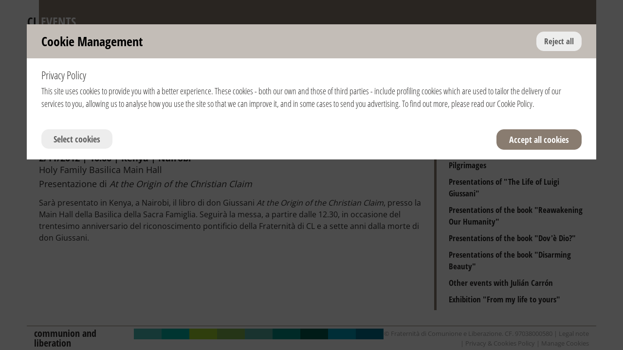

--- FILE ---
content_type: text/html
request_url: https://events.clonline.org/default.asp?id=6&tipologia=34&evento=2407
body_size: 3326
content:
<!DOCTYPE html>
<html lang="IT" class="homepage">
<head>
<meta http-equiv="content-type" content="text/html; charset=UTF-8" />
<title>Presentazione di At the Origin of the Christian Claim - 2/11/2012  - Holy Family Basilica Main Hall Nairobi - Kenya</title>
<!-- nulla -->
<meta name="robots" content="index, follow" />
<meta name="robots" content="index, follow" />
    <meta content="width=device-width, initial-scale=1.0" name="viewport">
    <link rel="stylesheet" href="/skin/eventi/cm-files/skin/16/css/bootstrap.min.css" media="screen">
	<style>
	@font-face{font-family:'Open Sans';font-style:normal;font-weight:300;src:url('/skin/eventi/cm-files/skin/16/font/open-sans-300.eot');src:local(''),url('/skin/eventi/cm-files/skin/16/font/open-sans-300.eot?#iefix') format('embedded-opentype'),url('/skin/eventi/cm-files/skin/16/font/open-sans-300.woff2') format('woff2'),url('/skin/eventi/cm-files/skin/16/font/open-sans-300.woff') format('woff'),url('/skin/eventi/cm-files/skin/16/font/open-sans-300.ttf') format('truetype'),url('/skin/eventi/cm-files/skin/16/font/open-sans-300.svg#OpenSans') format('svg')}@font-face{font-family:'Open Sans';font-style:normal;font-weight:400;src:url('/skin/eventi/cm-files/skin/16/font/open-sans.eot');src:local(''),url('/skin/eventi/cm-files/skin/16/font/open-sans.eot?#iefix') format('embedded-opentype'),url('/skin/eventi/cm-files/skin/16/font/open-sans.woff2') format('woff2'),url('/skin/eventi/cm-files/skin/16/font/open-sans.woff') format('woff'),url('/skin/eventi/cm-files/skin/16/font/open-sans.ttf') format('truetype'),url('/skin/eventi/cm-files/skin/16/font/open-sans.svg#OpenSans') format('svg')}@font-face{font-family:'Open Sans';font-style:normal;font-weight:700;src:url('/skin/eventi/cm-files/skin/16/font/open-sans-700.eot');src:local(''),url('/skin/eventi/cm-files/skin/16/font/open-sans-700.eot?#iefix') format('embedded-opentype'),url('/skin/eventi/cm-files/skin/16/font/open-sans-700.woff2') format('woff2'),url('/skin/eventi/cm-files/skin/16/font/open-sans-700.woff') format('woff'),url('/skin/eventi/cm-files/skin/16/font/open-sans-700.ttf') format('truetype'),url('/skin/eventi/cm-files/skin/16/font/open-sans-700.svg#OpenSans') format('svg')}@font-face{font-family:'Open Sans Condensed';font-style:normal;font-weight:300;src:url('/skin/eventi/cm-files/skin/16/font/open-sans-condensed-ce.woff2') format('woff2')}@font-face{font-family:'Open Sans Condensed';font-style:normal;font-weight:300;src:url('/skin/eventi/cm-files/skin/16/font/open-sans-condensed-c.woff2') format('woff2')}@font-face{font-family:'Open Sans Condensed';font-style:normal;font-weight:300;src:url('/skin/eventi/cm-files/skin/16/font/open-sans-condensed-e.woff2') format('woff2')}@font-face{font-family:'Open Sans Condensed';font-style:normal;font-weight:300;src:url('/skin/eventi/cm-files/skin/16/font/open-sans-condensed.woff2') format('woff2'),url('/skin/eventi/cm-files/skin/16/font/open-sans-condensed.woff') format('woff'),url('/skin/eventi/cm-files/skin/16/font/open-sans-condensed.ttf') format('truetype')}@font-face{font-family:'Open Sans Condensed';font-style:normal;font-weight:700;src:url('/skin/eventi/cm-files/skin/16/font/open-sans-condensed-ce700.woff2') format('woff2')}@font-face{font-family:'Open Sans Condensed';font-style:normal;font-weight:700;src:url('/skin/eventi/cm-files/skin/16/font/open-sans-condensed-c700.woff2') format('woff2')}@font-face{font-family:'Open Sans Condensed';font-style:normal;font-weight:700;src:url('/skin/eventi/cm-files/skin/16/font/open-sans-condensed-e700.woff2') format('woff2')}@font-face{font-family:'Open Sans Condensed';font-style:normal;font-weight:700;src:url('/skin/eventi/cm-files/skin/16/font/open-sans-condensed-700.woff2') format('woff2'),url('/skin/eventi/cm-files/skin/16/font/open-sans-condensed-700.woff') format('woff'),url('/skin/eventi/cm-files/skin/16/font/open-sans-condensed-700.ttf') format('truetype')}
</style>
    <link rel="stylesheet" href="/skin/eventi/cm-files/skin/16/css/base.css" media="screen">
    <link rel="stylesheet" href="/skin/eventi/cm-files/skin/16/css/style1.0.css" media="screen">
    <link href="/skin/eventi/cm-files/skin/__common/prettyphoto/css/prettyPhoto.css" rel="stylesheet">
    <link rel="stylesheet" href="/skin/eventi/cm-files/skin/16/css/print.css" media="print" />
    <script src="/skin/eventi/cm-files/skin/16/js/jquery-1.11.0.min.js"></script>
    <script src="/skin/eventi/cm-files/skin/__common/prettyphoto/js/jquery.prettyPhoto.js"></script>
    <script src="/skin/eventi/cm-files/skin/__common/camo1.1.js"></script>
    <script src="/skin/eventi/cm-files/skin/16/js/javascript.1.js"></script>
    <link href="/skin/eventi/cm-files/skin/16/img/favicon.png" rel="icon">
    <!--estendiamo il supporto delle media queries su Internet Explorer 6-8-->
    <!-- HTML5 shim and Respond.js IE8 support of HTML5 elements and media queries -->
    <!--[if IE]>
	<script src="/skin/eventi/cm-files/skin/16/js/placeholders.min.js" type="text/javascript"></script>
    <![endif]-->
    <!--[if lt IE 9]>
	<script src="/skin/eventi/cm-files/skin/16/js/html5shiv.js" type="text/javascript"></script>
	<script src="/skin/eventi/cm-files/skin/16/js/respond.min.js" type="text/javascript"></script>
    <![endif]-->
<script></script>
<script>
    var cookieConsentList = "analytics,youtube,spotify";
    // Initialize the data layer for Google Tag Manager (this should mandatorily be done before the Cookie Solution is loaded)
    window.dataLayer = window.dataLayer || [];
    function gtag() {
        dataLayer.push(arguments);
    }
    // Google Tag Manager
    (function(w, d, s, l, i) {
        w[l] = w[l] || [];
        w[l].push({
            'gtm.start': new Date().getTime(),
            event: 'gtm.js'
        });
        var f = d.getElementsByTagName(s)[0],
            j = d.createElement(s),
            dl = l != 'dataLayer' ? '&l=' + l : '';
        j.async = true;
        j.src =
            'https://www.googletagmanager.com/gtm.js?id=' + i + dl;
        f.parentNode.insertBefore(j, f);
    })(window, document, 'script', 'dataLayer', 'GTM-WKXRCTW');
</script>
<script></script>
</head>
<body>
<header>
  	<div class="container">
        <div class="row">
            <div class="col-lg-12 col-md-12 col-sm-12 col-xs-12 logo">
            	<a href="/">CL <span>Events</span></a>
            </div>
        </div>
    </div>
</header>
<main>
<div class="container">
   <div class="camo-column row col2 columns-1-2">
   <div class="column-1">        <section class="page">
          <div class="block">
            <header>
            <div class="condividi icon"></div>
            <hgroup><h1 class="title">Presentations of Luigi Giussani's books</h1></hgroup>
            <div class="clear"></div>
            </header><div class="anni"><span>Books presented:</span><ul class="menu_anni"><li><a href="default.asp?id=6&amp;tipologia=32" title="Calendar The Religious Sense">The Religious Sense</a></li><li><a href="default.asp?id=6&amp;tipologia=68" title="Calendar Un avvenimento nella vita dell’uomo">Un avvenimento nella vita dell’uomo</a></li><li><a href="default.asp?id=6&amp;tipologia=69" title="Calendar From Utopia to Presence">From Utopia to Presence</a></li><li><a href="default.asp?id=6&amp;tipologia=58" title="Calendar Il miracolo dell'ospitalità">Il miracolo dell'ospitalità</a></li><li><a href="default.asp?id=6&amp;tipologia=65" title="Calendar Generating Traces in the History of the World">Generating Traces in the History of the World</a></li><li><a href="default.asp?id=6&amp;tipologia=61" title="Calendar Realtà e giovinezza. La sfida">Realtà e giovinezza. La sfida</a></li><li><a href="default.asp?id=6&amp;tipologia=64" title="Calendar "></a></li><li><a href="default.asp?id=6&amp;tipologia=23" title="Calendar Why the Church?">Why the Church?</a></li><li><a href="default.asp?id=6&amp;tipologia=56" title="Calendar Dalla liturgia vissuta. Una testimonianza">Dalla liturgia vissuta. Una testimonianza</a></li><li><a href="default.asp?id=6&amp;tipologia=22" title="Calendar The Risk of Education">The Risk of Education</a></li><li class="selected">At the Origin of the Christian Claim</li><li><a href="default.asp?id=6&amp;tipologia=21" title="Calendar Is It Possible to Live this Way?">Is It Possible to Live this Way?</a></li></ul></div>            <div class="dettaglio_evento">
                <div class="block first">
                	<header>
                        <div class="info">2/11/2012 | 10:00 | Kenya | Nairobi</div>
    		            <div class="luogo">Holy Family Basilica Main Hall</div>
		                <p>Presentazione di <em>At the Origin of the Christian Claim</em></p>
						<div class="extra"></div>
                	</header>
                    <p>Sarà presentato in Kenya, a Nairobi, il libro di don Giussani <em>At the Origin of the Christian Claim</em>, presso la Main Hall della Basilica della Sacra Famiglia. Seguirà la messa, a partire dalle 12.30, in occasione del trentesimo anniversario del riconoscimento pontificio della Fraternità di CL e a sette anni dalla morte di don Giussani. </p>
               </div>
               <div class="clear"></div>
            </div>      	  </div>
     	</section>     
   		<div class="clear"></div>
   </div>   <div class="column-2">
   		<nav class="main-menu"><ul class="nav"><li class="first"><a href="default.asp?id=6" title="">Anniversary of the death of Fr. Giussani and of the Pontifical Recognition of the Fraternity</a></li><li class="selected">Presentations of Luigi Giussani's books</li><li><a title="" href="default.asp?id=6&amp;tipologia=49">Audiences with the Holy Father</a></li><li><a title="" href="default.asp?id=6&amp;tipologia=45">Beginning Days</a></li><li><a title="" href="default.asp?id=6&amp;tipologia=26">Spiritual Exercises</a></li><li><a title="" href="default.asp?id=6&amp;tipologia=30">Pilgrimages</a></li><li><a title="" href="default.asp?id=6&amp;tipologia=50">Presentations of "The Life of Luigi Giussani"</a></li><li><a title="" href="default.asp?id=6&amp;tipologia=66">Presentations of the book "Reawakening Our Humanity"</a></li><li><a title="" href="default.asp?id=6&amp;tipologia=59">Presentations of the book "Dov'è Dio?"</a></li><li><a title="" href="default.asp?id=6&amp;tipologia=53">Presentations of the book "Disarming Beauty"</a></li><li><a title="" href="default.asp?id=6&amp;tipologia=62">Other events with Julián Carrón</a></li><li><a title="" href="default.asp?id=6&amp;tipologia=19">Holy Week and Easter<span class="nascondi"></span></a></li><li><a title="" href="default.asp?id=6&amp;tipologia=18">Advent and Christmas<span class="nascondi"></span></a></li><li><a title="" href="default.asp?id=6&amp;tipologia=51">Exhibition "From my life to yours"</a></li></ul></nav>
    	<div class="clear"></div>
   </div>
   <div class="clear"></div>
   </div>
</div>
</main>

<footer>
      <div class="container">
        <div class="row">
         <div class="col-lg-12 col-md-12 col-sm-12 col-xs-12">
                <div class="bottom"><span class="os"><a href="https://english.clonline.org/" target="_blank">communion and liberation</a></span><span class="clonline"><span class="n1"></span><span class="n2"></span><span class="n3"></span><span class="n4"></span><span class="n5"></span><span class="n6"></span><span class="n7"></span><span class="n8"></span><span class="n9"></span></span><span> &copy; Fraternit&agrave; di Comunione e Liberazione. CF. 97038000580 | <a href="https://english.clonline.org/legal-notes"  target="_blank">Legal note</a> | <a href="https://english.clonline.org/privacy-policy" target="_blank">Privacy & Cookies Policy</a> | <a href="javascript:cookieConsentInit();">Manage Cookies</a></span><div class="clear"></div></div>
         </div>
        </div>
      </div>
</footer>
<div class="condividi modal"></div>
</body>
</html>

--- FILE ---
content_type: text/css
request_url: https://events.clonline.org/skin/eventi/cm-files/skin/16/css/base.css
body_size: 4133
content:

@charset "utf-8";
/* CSS Document */


/* GENERIC RESET */

*{
  border: 0px;
  padding: 0px;
  margin: 0px;
  box-shadow: none;
  box-sizing: border-box;
  /*transition: color 0.3s, background 0.3s, opacity 0.5s, box-shadow 0.5s;*/
  -moz-transition: color 0.3s, background 0.3s, opacity 0.5s, box-shadow 0.5s; 
  /*-webkit-transition: color 0.3s, background 0.3s, opacity 0.5s, box-shadow 0.5s;*/
}

/* BASIC CSS */
html{
  overflow-x: hidden;
}

body{
  background:#fff;
  font-family: Tahoma, Geneva, sans-serif;
  font-weight:300;
  font-size: 15px;
  line-height: 20px;
  color: #000;
  padding: 0 ;
}

header, footer, nav, section, details, summary, article, figure, figcaption, address, mark, output, button{
  width:100%;
  display:block; 
  margin:0;
}


button{  
  cursor: pointer; 
  text-align: left;   
}

mark{ 
  background:transparent; 
  color: #000;
}


h1,h2,h3{
  font-weight:400;
  font-size: 20px;
  color: #333;
  margin: 20px 0;
}

h1{
  font-size: 22px;
}

h3{
  font-size: 20px;
}

a, a:focus, a:active, a:visited{
  color: #333;
  text-decoration: none;
  outline:0;
}
a:hover{
  color:#999;
}

p{
  margin: 15px 0 0 0;
  text-align:justify;
}

img{
  border:0;
  outline: 0;
  max-width:100%;
  height:auto;
}
#map img{
  max-width:none;	
}
ul, ol {
    margin: 0 0 10px 20px;
}

.end-block, .clear{
  clear:both !important;
  width:100% !important;
  float:none !important;
  background:none !important;
  padding:0px !important;	
  height:0!important;
  min-height:0!important;
  line-height:0!important;
  margin:0 !important;
  border:0 !important;
}
.none{
	display:none !important;
}
/***GETIONE COLONNE****/
.column-1, .column-2, .column-3{
  float:left;
  position: relative;
  min-height: 1px;
  padding-right: 15px;
  padding-left: 15px;
  margin-top:10px;
  z-index:1;
}
.column-1{
  /**colonna sinistra**/
  width:25%;

}
.col1 .column-2{
  /**colonna destra**/
  width:100%;
}
.col2 .column-2{
  /**colonna destra**/
  width:75%;
}
.col3 .column-2{
  /**colonna destra**/
  width:50%;
}
.column-3{
  /**colonna centrale**/
  width:25%;
}  
/***GETIONE COLONNE****/

/***BannerT***/
  .banner-t{
    height: auto;
    overflow: hidden;
  }

  .homepage .banner-t{
    overflow: hidden;
    height:auto;
  }
  /*.banner-t img{
    width:100%;

  }*/

  .cycle-slideshow .cycle-prev, .cycle-slideshow  .cycle-next {
    cursor: pointer;
    height: 77%;
    position: absolute;
    bottom:30px;
    width: 62px;
    z-index: 800;
    /***NEl foglio di style del sito inserire le immagini di prev e next come background
      .cycle-prev {
          background: url(../img/prev.png) no-repeat scroll 50% 50% rgba(0, 0, 0, 0);
          left: 0;
      }
    ***/   
  }



/***BannerT***/

/****FORM***/
.col1 form{
  width:70%;
  margin:auto;
}
.module{
  width:80%;
  margin:auto;
}
.input-field{
  display:block;
  margin:5px;
}
.input-field label, .module fieldset{
  display:block;
  font-size:16px;
  color:#333;
}
.module fieldset{
  border:1px solid #ccc;
  padding:5px; 
  margin-top:25px;
}
.module legend{
  position:absolute;
  margin-top: -26px;
  color:#666;
}


.input-field input[type="date"],
.input-field input[type="password"],
.input-field input[type="search"],
.input-field input[type="text"],
.input-field input[type="email"],
.input-field input[type="checkbox"],
.input-field textarea, 
.input-field select{
  background:#fff;
  color:#c6c6c6;
  font-size:15px;
  padding:8px 3px;
  border:1px solid #ccc;
}

input[type="date"],input[type="search"],input[type="text"],input[type="email"],input[type="checkbox"],input[type="password"],textarea, select{
  background:#fff;
  color:#c6c6c6;
  font-size:15px;
  padding:8px 3px;
  border:1px solid #ccc;
}
input[type="checkbox"]{
  margin:5px;
}
.module form button{
  margin-top:5px;
  padding:10px;
  font-size:16px;
  color:#fff;
}

button{
  background: #ccc;
  color:#fff;
  text-align:center;
  padding:5px;
  -webkit-transition: background 500ms ease-in-out;
  -moz-transition: background 500ms ease-in-out;
  -ms-transition: background 500ms ease-in-out;
  -o-transition: background 500ms ease-in-out;
  transition: background 500ms ease-in-out;
}
button:hover{
  background: #333;
  color:#fff;
}
/****FORM***/

/****CHANNEL MENU****/
.channel-menu ul{
  list-style-type: none;
  margin:auto;
}
.channel-menu ul li{
  display: inline-block;
  padding:10px;
}
/****CHANNEL MENU****/


/****MAIN MENU****/
.main-menu ul.nav{
  list-style: none;
  margin:auto;
  margin-bottom:0;
}
.main-menu ul.nav li{
  display: inline-block;
  position:relative;
 
}
.main-menu ul.nav li.selected{
  color:#ccc;
  border-bottom:0;
}
.main-menu ul.nav li a{
  display: block;
  border-bottom:0;
}
.main-menu ul.nav li a:hover{
  color:#333;
  border-bottom:0;
}
/**menu di secondo livello**/
.main-menu ul.nav li ul{
   visibility:hidden;
	-ms-filter:"progid:DXImageTransform.Microsoft.Alpha(Opacity=0)";
	filter: alpha(opacity=0);
	opacity:0;
   -webkit-transition:200ms ease;
   -moz-transition:200ms ease;
   -o-transition:200ms ease;
   transition:200ms ease;
   margin-left: 0;
   min-width: 300px;
   left:0;
   right:auto;
   margin-top:5px;
   position:absolute;
}
.main-menu ul.nav li ul > li{
  display:block;
}
.main-menu .nav li:hover ul{
    visibility:visible;
-ms-transition-property:transform,opacity;-webkit-transition-property:transform,opacity;transition-property:transform,opacity;-ms-transition-duration:.9s;-webkit-transition-duration:.9s;transition-duration:.9s;-ms-transition-timing-function:ease-out;-webkit-transition-timing-function:ease-out;transition-timing-function:ease-out;-ms-transition-delay:0s;-webkit-transition-delay:0s;transition-delay:0s;
	-ms-filter:"progid:DXImageTransform.Microsoft.Alpha(Opacity=100)";
	filter: alpha(opacity=100);
	opacity:1;
}
.main-menu  .responsive-nav {
  display: none;
}
/****MAIN MENU****/

/****PATH MENU****/
.path-menu .nav li{
  display:inline-block;
  list-style-type: none;
  font-size:12px;
  font-weight:bold;
  text-transform: uppercase;
}
.path-menu .nav li a, .path-menu .nav li a:visited{
  color:#000;
  padding:0;
  display:inline-block;
  padding:0;
}
.path-menu .nav li a:hover, .path-menu .nav li.last a{
  color:#333;
}
.path-menu .nav li::after{
  /*content: ">";
  padding:0;*/
}
.path-menu .nav .last::after{
  content:"";
}
.path-menu .nav li a span{
	padding-left:4px;
	padding-right:4px;
}
.path-menu .nav li.last{
	padding-left:4px;
}

/****PATH MENU****/

/****SECTION-MENU****/
.section-menu .nav{
  margin-left: 0;
  background:#fcfcfc;
  padding:20px 0;
}
.section-menu .nav  li{
  list-style-type: none;
  display:block;
  padding:0;
}

.section-menu .nav li a{
  padding:4px 20px;
  display:block;
  width:100%;
}
.section-menu .nav li a:hover, .section-menu .nav li.selected a{
  background:#4c4c4c;
  color:#fff;
}
/**secondo livello**/
.section-menu .nav li ul{
  margin:0;
}
.section-menu .nav li ul li a{
  padding: 5px 20px ;
}
.section-menu .nav li.selected ul li a, .section-menu .nav li.selected ul li a:visited{
  background:none;
  color:#333;
}
.section-menu .nav li.selected ul li a:hover{
  background:none;
  color:#666;
}
/****SECTION-MENU****/

/****TABLE***/
table{
  width:100%;
  margin-top: 20px;
  margin-bottom:20px;
}
table th{
  background: #ccc;
  padding:5px;
  border:1px solid #efefef;
}
table td{
  padding:2px 5px;
}
table tr.odd{
  background:#ccc;
  border:1px solid #ccc;
}

/****TABLE***/

/*** Gallery ***/
.gallery ul{
  list-style-type: none;
  margin:10px 0;
}
.col1 .gallery ul li{
  float:left;
  width:23%;
  margin:5px 2% 5px 0;
  text-align: center;
}
.col2 .gallery ul li{
  float:left;
  width:31%;
  margin:5px 2% 5px 0;
  text-align: center;
}
.gallery ul li img{
  display: block;
  margin:5px auto;
  float:none;
}
/*** Gallery ***/

/*** Download ***/
.download ul li{
  list-style-type: none;
}

/*** Sitemap ***/
.site-map ul li a{
	font-size:16px;
	line-height:20px;
	padding:5px;
	display:block;
	padding:2px 5px;
}

/*** Archive ***/
.archive article {
    clear: both;
    display: block;
    margin-bottom: 20px;
    margin-top: 20px;
    min-height: 100px;
    border-bottom:1px solid #ccc;
    padding-bottom:10px;
}

/*************************** Calendario ****************************/
.calendar h2{
  text-align: center;
  font-size: 15px;
  text-transform: uppercase;
  font-weight: 700;
  color: #5a5a5a;
 }
.calendar th{
  background: #ccc;
  text-align: center;
  font-weight: 300;
  float: left;
  width:13.2%;
  margin-right:0.5%;
  margin-left:0.555%;
  line-height: 38px;
  margin-bottom: 10px;
}
.calendar td{
  float: left;
  border: 1px solid #ccc;
  margin-bottom: 10px;
  width:13.2%;
  margin-right:0.5%;
  margin-left:0.555%;
  text-align: center;
  line-height: 20px;
  padding-top:5px;
  padding-bottom:5px;
  -webkit-border-radius: 2px;
  -moz-border-radius: 2px;
  border-radius: 2px;
  position: relative;
}
.calendar table{
  width:100%;
}
.calendar tr{
  margin-left:10px; 
  width: 100%;
 }
.calendar .has-events a{
  color: #fff;
}
.calendar .has-events{
  background: #7b96fa;
  border:1px solid #7b96fa;
  color: #fff;
}
.calendar .details{
  color: #666;
  position: absolute;
  right:-125px;
  background: #f5f5f5;
  border: 1px solid #a2a2a2;
  width: 250px;
  z-index: 100;
  font-size: 14px;
  padding: 14px 10px;
  font-weight: bold;
  display: none;
  -webkit-border-radius: 6px;
  -moz-border-radius: 6px;
  border-radius: 6px; 
  -webkit-box-shadow: 7px 7px 5px 0px rgba(50, 50, 50, 0.13);
  -moz-box-shadow: 7px 7px 5px 0px rgba(50, 50, 50, 0.13);
  box-shadow: 7px 7px 5px 0px rgba(50, 50, 50, 0.13);
  text-align: left;
}
.calendar td:hover .details{
  display: block;
}

.calendar a:hover{
  text-decoration: none;
}

.calendar .today{
  background: #888;
  border-color: #666;
  color: #fff;
}
.calendar .today a{
  color: #666;
}
.calendar .month{
  border: 1px solid #ccc;
  width: 31%;
  float: left;
  height: auto;
  margin-right: 2%;
  margin-top: 30px;
  min-height:390px;
}
.calendar .details{
 line-height: 16px !important;
}
.calendar .details a{
  font-size:14px;
  color: #8d8d8d;
  padding: 0px;
  margin: 0px;
}
.calendar .details ul{
  list-style-type: none;
  padding: 0px;
  margin: 0px;
  padding: 5px 0 0 0;
  font-weight: 300;
}
.calendar .details li{
  text-align: left;
  padding:0;
  margin-bottom:4px;
}


/****PAGINE***/
.page .block{
  display:block;
}
.page .block img{
  float:left;
  padding:8px;
}

/****PAGINE***/

/***SOCIAL***/
.social-block .fb-link, .social-block .tw-link, .social-block .li-link, .social-block .pi-link, .social-block .gp-link,.social-block .pr-link,.social-block .em-link{
  text-indent: -99999px;
  overflow: hidden;
  width: 32px;
  height: 32px;
  float: left;
  margin-right:2px;
  display: block;
  }

.social-block{
	border:1px solid #ccc;
	margin-top:25px;
	padding:5px;
}
.social-block .fb-link{
  background: url('../img/background/social-fb.jpg') no-repeat center center;
}
.social-block .tw-link{
  background: url('../img/background/social-tw.jpg') no-repeat center center;
}
.social-block .li-link{
  background: url('../img/background/social-li.jpg') no-repeat center center;
}
.social-block .gp-link{
  background: url('../img/background/social-gp.jpg') no-repeat center center;
}
.social-block .pi-link{
  background: url('../img/background/social-pi.jpg') no-repeat center center;
}
.social-block .em-link{
  background: url('../img/background/social-em.jpg') no-repeat center center;
}
.social-block .pr-link{
  background: url('../img/background/social-pr.jpg') no-repeat center center;
}


#map {
	width: 100%;
	height: 400px;	
}
/***HEADER***/
/***HEADER***/

/***NAV MAIN***/
/***NAV MAIN***/

/***FOOTER***/
footer{
  background: #333;
  color:#fff;
  min-height:100px;
}
/***FOOTER***/

/*******************
/* FINE BASIC CSS */
/******************/

/***PERSONALIZZAZIONI*/
/***PERSONALIZZAZIONI*/

/***************************MEDIA QUERY*****************************/


@media (min-width: 768px) {
  .banner-t span.title, .cycle-slide span.title{
  }
}
@media (min-width: 992px) {
  .banner-t span.title, .cycle-slide span.title{
  }
}
@media (min-width: 1200px) {
}

@media (max-width: 767px) {
  .hidden-xs {
    display: none !important;
  }
  /***MAIN MENU***/
  .main-menu .responsive-nav {
      display: block;
      width:40px;
      padding:10px 0; 
      background:#ccc;
  }
  .main-menu .responsive-nav:hover {
    background-color:#DFDFDF;
  }
  .main-menu .responsive-nav span{
      height:2px;
      width:80%;
      display:block;
      margin:4px auto;
      background:#666;
  }
  .main-menu ul.nav{
    display:none;
    position:absolute;
    margin:0;
    padding:0;
  }

  .main-menu .nav li{
    display:block;
    width:80%;
    padding:5px;
    list-style-type:none;
    position:relative;
    margin-left:0;
  }
  .main-menu .nav li ul{
    display:none;
    position:static;
    left:0;
    min-width:150px;
    padding:0;
  }
  /***************/
  /**Comandi slider prev e next nascosti**/
  .cycle-slideshow .cycle-prev, .cycle-slideshow  .cycle-next {
    display:none;
  }
  .calendar .month{
    width: 48%;
    float: left;
    height: auto;
    margin-right: 1%;
    margin-left: 1%;
    margin-top: 30px;
  }

}
@media (min-width: 768px) and (max-width: 991px) {
  .hidden-sm {
    display: none !important;
  }
  .calendar .month{
    width: 48%;
    float: left;
    height: auto;
    margin-right: 1%;
    margin-left: 1%;
    margin-top: 30px;
  }

}
@media (min-width: 992px) and (max-width: 1199px) {
  .hidden-md {
    display: none !important;
  }
}
@media (min-width: 1200px) {
  .hidden-lg {
    display: none !important;
  }
}



--- FILE ---
content_type: text/css
request_url: https://events.clonline.org/skin/eventi/cm-files/skin/16/css/style1.0.css
body_size: 12381
content:

@charset "utf-8";
/* CSS Document */
/*colori saturi			testi link
#897c70
*/

body{ 
	background:#fff;
	font-family: 'Open Sans Condensed', sans-serif;
	color:#2b2a29;
	font-size:18px;
	line-height:24px;
	font-weight:400;
    -moz-transition: all 0.3s cubic-bezier(1, 0.01, 0.29, 0.93) 0s;
    -ms-transition: all 0.3s cubic-bezier(1, 0.01, 0.29, 0.93) 0s;
    -o-transition: all 0.3s cubic-bezier(1, 0.01, 0.29, 0.93) 0s;
    transition: all 0.3s cubic-bezier(1, 0.01, 0.29, 0.93) 0s;
}
html.camo-bmark{
	margin-top:45px;
}
p{
	text-align:left;
	padding-top:5px;
	margin-top:0;
	margin-bottom:10px;
}
main p,.parsed-text{
	font-family: 'Open Sans', sans-serif;
}
.parsed-text .abstract{
	font-family: 'Open Sans Condensed', sans-serif;
}
b, strong, .strong{
	font-weight:700;
}
mark{
	color:#2b2a29;
	padding:0;
}
.evidenza{
	font-style:italic;
	color:#897c70;
	display:block;
	margin-bottom:8px;
}
.allclick{
	cursor:pointer;
}
.camo-column{
	padding-bottom:40px;
}
.column-1{
	float:left;
	/*padding-left:0;
	padding-right:0;*/
}
.homepage main{
}
main .column-1 strong{
}
main .container{
	position:relative;
	background:#fff;
}
main .column-1 a,main .column-1 a:visited{		
	color:#897c70;
	text-decoration:none;
	font-weight:700;
}
main .column-1 a:hover{
	color:#897c70;
	-ms-filter:"progid:DXImageTransform.Microsoft.Alpha(Opacity=70)";
	filter: alpha(opacity=70);
	opacity:0.7;	
}
.column-1 > section.page{
	margin-top:0;
}
.column-1 > .leftColumn{
    float: left;
    margin-right: 2%;
    width: 61.5%;
}
.column-1 > .rightColumn{
    float: right;
    width: 35.7%;
}
.abbonamenti .column-1 > section.page{
	margin-top:26px;
}
h1,h2,h3,.title{
	font-family: 'Open Sans Condensed', sans-serif;
	font-size:30px;
	color:#2b2a29;
	line-height:36px;
	font-weight:700;
	margin-top:0px;
	padding-top:0;
	text-transform:uppercase;
	padding-bottom:10px;
	margin-bottom:0;
	
}
.n1 h2{
	font-family: 'Open Sans', sans-serif;
	margin-top:0px;
	padding-top:0;
	text-transform:none;
	padding-bottom:4px;
	margin-bottom:0;
	
}
main .title a, main .title a:visited{
	color:#2b2a29;
	text-decoration:none;
}
.abstract{
	color:#2b2a29;
	font-size:24px;
	font-weight:300;
	line-height:30px;
	margin-top:8px;
	margin-bottom:5px;
	padding-bottom:0;
	text-transform:uppercase;
}
.column-1{
	margin-top:0px;
}

.breadcrumbs{
	padding-left:0;
	padding-right:0;
	border-bottom:1px solid #afb5be;
	padding-bottom:5px;
	margin-bottom:30px;
	margin-top:30px;
}
.homepage .breadcrumbs{
	display:none;
}
a, a:focus, a:active, a:visited{
	color:#2b2a29;
}
a:hover{
	color:#afb5be;
	text-decoration:none;
}
/***link personalizzati con immagine**/
a.video-icon,a.text-icon{
	padding-left:18px;
	line-height:20px;
	position:relative;
}
a.video-icon span,a.text-icon span{
	position:absolute;
	left:0;
	top:6px;
	width:14px;
	height:14px;
	/*background-color:#fff;*/
    display: inline-block;
}
/******ICONE ICON-set (xy)***/
.video-icon span{
  background: #897c70 url("/skin/eventi/cm-files/skin/16/img/background/icon-set.png") no-repeat scroll -185px -450px;
}
.text-icon span{
  background: #897c70 url("/skin/eventi/cm-files/skin/16/img/background/icon-set.png") no-repeat scroll -325px -450px;
}

.video24-icon{
  background: #897c70 url("/skin/eventi/cm-files/skin/16/img/background/icon-set.png") no-repeat scroll -185px -326px;
}
.gallery24-icon{
  background: #897c70 url("/skin/eventi/cm-files/skin/16/img/background/icon-set.png") no-repeat scroll -45px -326px;
}


.download40-icon{
  background: url("/skin/eventi/cm-files/skin/16/img/background/icon-set.png") no-repeat scroll -1445px -52px;
}
.download40-icon{
  background: url("/skin/eventi/cm-files/skin/16/img/background/icon-set.png") no-repeat scroll -1445px -52px;
}
.text40-icon{
  background: #897c70 url("/skin/eventi/cm-files/skin/16/img/background/icon-set.png") no-repeat scroll -325px -52px;
}
.video40-icon{
  background: #897c70 url("/skin/eventi/cm-files/skin/16/img/background/icon-set.png") no-repeat scroll -185px -52px;
}
.music40-icon{
  background: #897c70 url("/skin/eventi/cm-files/skin/16/img/background/icon-set.png") no-repeat scroll -465px -52px;
}

.download34-icon{
  background: url("/skin/eventi/cm-files/skin/16/img/background/icon-set.png") no-repeat scroll -1445px -192px;
}
.icon .print34-icon{
  background: #897c70 url("/skin/eventi/cm-files/skin/16/img/background/icon-set.png") no-repeat scroll -745px -192px;
}
.icon .fb34-icon{
  background:#897c70 url("/skin/eventi/cm-files/skin/16/img/background/icon-set.png") no-repeat scroll -1162px -192px;
}
.icon .tw34-icon{
  background:#897c70 url("/skin/eventi/cm-files/skin/16/img/background/icon-set.png") no-repeat scroll -1025px -192px;
}

.icon .print30-icon{
  background: #897c70 url("/skin/eventi/cm-files/skin/16/img/background/icon-set.png") no-repeat scroll -745px -685px;
}
.icon .fb30-icon{
  background:#897c70 url("/skin/eventi/cm-files/skin/16/img/background/icon-set.png") no-repeat scroll -1162px -685px;
}
.icon .tw30-icon{
  background:#897c70 url("/skin/eventi/cm-files/skin/16/img/background/icon-set.png") no-repeat scroll -1025px -685px;
}

.text24-icon{
  background: #897c70 url("/skin/eventi/cm-files/skin/16/img/background/icon-set.png") no-repeat scroll -325px -326px;
}
.video24-icon{
  background: #897c70 url("/skin/eventi/cm-files/skin/16/img/background/icon-set.png") no-repeat scroll -185px -326px;
}
.music24-icon{
  background: #897c70 url("/skin/eventi/cm-files/skin/16/img/background/icon-set.png") no-repeat scroll -465px -326px;
}


.gallery .title span{
  background:#897c70 url("/skin/eventi/cm-files/skin/16/img/background/icon-set.png") no-repeat scroll -45px -326px;
}
/******ICONE ICON-set***/
/***/
h1 a, h1 a:focus, h1 a:active, h1 a:visited,main .title a,main .title a:visited{
	color:#2b2a29;
}

h1 a:hover,main .title a:hover{
	color:#2b2a29;
	text-decoration:none;
}
.col2, .col1{
	/*padding-left:20px;
	padding-right:20px;*/
}

.page .block .title{
	text-transform:none;
}
article.page .title{
	font-size:30px;
	line-height:32px;
	text-transform: uppercase!important;
}
.page .block ul,.page .block ol{
	margin:0px;
}
ul li,ol li{
	padding-bottom:0px;
	padding-left:5px;
	margin-left:15px;
}
.col2 .column-1,.pos1 > .intestazione{
	width:71%;
	margin-right:0%;
	margin-left:0%;
	float:left;
}
.column-1{
	padding-left:40px;
}
.col2 .column-2{
	width:29%;
	float:right;
	border-left: 5px solid #897c70;
}
.column-2{
	padding:0;
	margin-top:0;
	padding-left:15px;
	padding-right:15px;
}
.col1 .column-1{
	width:100%;
}
.homepage .col1 .column-1{
	margin-top:0px;
	padding-top:20px;
}
/** header **/
body>header{
	position:fixed;
	background:#fff;
	z-index:10;
	padding-top:0px;
	padding-bottom:5px;
	font-weight:700;
	font-size:13px;
	height:80px;
	top:0;
}
header>.container{
	padding:0;
	background:url(/skin/eventi/cm-files/skin/16/img/background/bg-logo.gif) repeat-y left #897c70;
}
main>.container{
	padding:0;
}
.logo{
	font-family: 'Open Sans Condensed', sans-serif;
	font-size:25px;
	line-height:28px;
	font-weight:700;
	color:#2b2a29;
	margin-top:30px;
	margin-bottom:10px;
	text-align:left;
	padding-left:16px;
}
.logo a,.logo a:visited,.logo a:hover, header a, header a:visited {
	text-decoration:none;
	color:#2b2a29;
}
.logo a span{
	color:#fff;
	text-transform: uppercase;
}
/****MAIN MENU****/
.responsive-nav{
	display:none;
}
.channel-menu{
	margin-left:0;
	width:auto;
	padding-left:0;
	/*border-left:1px solid #897c70;*/
	text-align:left;	
}
#menu{
	background:#fff;
	margin-top:4px;
	padding-left:0;
	padding-right:0;
	margin-bottom:0;
	max-height:60px;
}
.closeMenu{
	display:none;
}
.main-menu > ul.nav{
	width:auto;
	margin:auto;
	font-family: 'Open Sans', sans-serif;
}
.main-menu ul.nav > li{
	float:none;
	display:block;
	text-align:left;
	margin:0;
	padding:0;
	margin-right:3px;
	background:#fff;
	/*border-top:14px solid #fff;*/
    -webkit-transition: 0.4s ease-in-out;
    -moz-transition: 0.4s ease-in-out;
    -o-transition: 0.4s ease-in-out;
    transition: 0.4s ease-in-out;
	padding:0px 10px 10px 10px;
}
/*.main-menu ul.nav > li span{
	display:block;
	background:#897c70;
	height:14px;
	margin-top:14px;
    -webkit-transition: 0.4s ease-in-out;
    -moz-transition: 0.4s ease-in-out;
    -o-transition: 0.4s ease-in-out;
    transition: 0.4s ease-in-out;
}*/

.main-menu > ul.nav li a, .main-menu > ul.nav li a:visited,.main-menu > ul.nav li a:hover{
	font-size:17px;
	line-height:24px;
	font-family: 'Open Sans Condensed', sans-serif;	
	font-weight:700;
	background:#fff;
	text-transform:none;
	border-bottom:0;
	margin-bottom:0px;
	display:block;
	padding:0;
}
.main-menu ul.nav > li.selected,.main-menu ul.nav > li:hover,.main-menu > ul.nav li a:hover{
	font-family: 'Open Sans Condensed', sans-serif;	
	font-weight:700;
	color:#897c70;
}
/*.main-menu ul.nav > li:hover span/*,.main-menu ul.nav > li.selected span*//*{
	transform: translate(0,-14px);
    -webkit-transition: 0.5s ease-in-out;
    -moz-transition: 0.5s ease-in-out;
    -o-transition: 0.5s ease-in-out;
    transition: 0.5s ease-in-out;
}*/
/****MAIN MENU****/
.channel-menu{
	float:right;
	width:10%;
	text-align:right;
}




/*form*/


input[type="search"]{
	width:88%;
	float:none;
	height:auto;
	margin-right:0;	
	padding:0px 20px 2px;
	font-size:18px;
	line-height:24px;
	font-weight:400;
	color:#2b2a29;
	border:0;
	-webkit-border-radius: 0px;
	-moz-border-radius: 0px;
	border-radius: 0px;
	margin-bottom:20px;
	}
input[type="submit"]{
	width:150px;
	font-size:20px;
	line-height:24px;
	font-weight:700;
	color:#fff;
	text-transform:lowercase;
	background:#897c70;
	margin-top:32px;
	padding-top:2px;
	padding-bottom:4px;
	border:3px solid #fff;
	float:right;
	-webkit-border-radius: 0px;
	-moz-border-radius: 0px;
	border-radius: 0px;
}
.input-error label span{
	display:block;
	color:#e01439;
}
input[type="submit"]:hover{
	background:#aca39a;
	color:#fff;
}
input[type="search"]::-webkit-input-placeholder {
	opacity:1 !important;
}

input[type="search"]:-moz-placeholder { /* Firefox 18- */
	opacity:1 !important;
}

input[type="search"]::-moz-placeholder {  /* Firefox 19+ */
	opacity:1 !important;
}

input[type="search"]:-ms-input-placeholder {  
	opacity:1 !important;
}



/*******header******/


/*****/

.container{
}
main{
	position: relative;
	top:80px;
	margin-top:30px;
}
main .abstract, time{
	color:#2b2a29;
	font-weight:400;
	padding-bottom:0px;
	font-size:24px;
	line-height:30px;
	padding-top:0px;
	display:block;
	text-transform:none;
	margin-bottom:0;
}
time {
	font-size:15px;
	line-height:20px;
}
.homepage article time{
	font-size:16px;
	display:none;
}
article time{
	display:block;
}
.tag-title,.tag-list{
	font-weight:400;	
	color:#897c70;
	display:inline;
	padding-bottom:5px;
	font-size:16px;
	line-height:20px;
	padding-right:2px;
}
.tag-set{
	display:inline;
	margin-right:8px;
}
.tag-title{
	color:#897c70;
}
main .column-1 .tag-list a, main .column-1 .tag-list a:visited{
	margin-left:4px;
	margin-right:0px;
	color:#897c70;
}
main .column-1 .tag-list a:hover{
	color:#afb5be;
}
time::before{
	/*font-family:'FontAwesome';
	content:"\f133";
	padding-right:5px;
	font-style:normal;
	font-size:14px;*/
}
article.page time::before{
	font-size:12px;
}
article.page{
	padding-bottom:40px;
}


/****SECTION-MENU****/
/***PATH MENU***/
.path-menu{
}
.path-menu .nav {
	font-size:13px;
	width:auto;
	float:left;
	padding-right:0px;
	bottom:0;
	margin-left:0;
	padding-top:0px;
	padding-bottom:0px;
	padding-left:0px;
	color:#afb5be;
	background:#fff;
	float:right;
}

.path-menu .nav li a, .path-menu .nav li a:visited{
	font-size:12px;
	font-weight:400;
	line-height:18px;
	color:#afb5be;
	text-decoration:none;
}
.path-menu .nav li a:hover{
	color:#897c70;
	background:none;
}
.path-menu .nav li.last{
	color:#897c70;
	font-weight:400;}
.path-menu .nav li a::after{
  content: ">";
  display: inline-block;
  text-rendering: auto;
  -webkit-font-smoothing: antialiased;
  -moz-osx-font-smoothing: grayscale;
}


/*** FOOTER ***/
footer{
	font-family: 'Open Sans', sans-serif;
	background:#fff;
	height:50px;
	position:fixed;
	z-index:9;
	bottom:0px;
	font-size:13px;
	line-height:16px;
	color:#9c9c9c;
	margin-top:0px;
	min-height:0;
	padding-top:0px;
	padding-bottom:10px;
}
footer .container{
	border-top:1px solid #897c70;
}
footer .bottom{
	padding-top:5px;
	padding-bottom:10px;
	line-height:20px;
}
footer span{
	width:37%;
	float:left;
	text-align:right;
	line-height:20px;	
}
footer span.clonline{
	width:45%;
	float:left;
}
footer .os{
	text-align:left;
	width:18%;
	float:left;
	font-size:20px;
	line-height:20px;
	font-weight:700;
	font-family: 'Open Sans Condensed', sans-serif;
}
footer .clonline span{
	width:11.11111111%;
	display:inline-block;	
	height:22px;
}
footer .n1{
	background:#49bdb7;
}
footer .n2{
	background:#00b2a6;
}
footer .n3{
	background:#9dd22d;
}
footer .n4{
	background:#7eb34c;
}
footer .n5{
	background:#54ab9d;
}
footer .n6{
	background:#008c82;
}
footer .n7{
	background:#005a4e;
}
footer .n8{
	background:#009cb8;
}
footer .n9{
	background:#00708c;
}
footer .os a,footer .os a:visited{
	color:#2b2a29;
}
footer .os a:hover{
	color:#9c9c9c;
}

footer a, footer a:visited{
	color:#9c9c9c;
}
footer a:hover{
	color:#2b2a29;
}
/*** FOOTER ***/



/***form***/
.mymap{
	height:500px;
}

.col1 form{
	width:100%;
}
.input-field{
	margin:0;
}
.input-field input[type="date"],
.input-field input[type="password"],
.input-field input[type="search"],
.input-field input[type="text"],
.input-field input[type="email"],
.input-field textarea, 
.input-field select{
	width:100%;
	padding:5px 10px;
	border:1px solid #afb5be;
	background:#fff;
	color:#2b2a29;
	max-width:700px;
	-webkit-border-radius: 3px;
	-moz-border-radius: 3px;
	border-radius: 3px;	
	font-family: 'Open Sans', sans-serif;
}
.page1 .form-buttons{
	width:30%;
	float:right;
	clear:none;
}
.page1.profile .form-buttons {
    clear: both;
    float: none;
    width: 100%;
}
.create-user .show-password-fields{
	margin-top:0;
}
fieldset .input-field input[type="text"],fieldset .input-field input[type="email"],fieldset .input-field input[type="password"], fieldset .input-field textarea, 
fieldset .input-field select{
	max-width:none;
}
.input-field label, .module fieldset {
    display: block;
    font-size: 16px;
	color:#2b2a29;
	font-weight:400;
}
.module fieldset{
	border:0;
	margin-top:20px;
	padding-bottom:20px;
}
.module legend{
	margin-top:0;
	padding-bottom:20px;
	position:static;
	color:#897c70;
	border-bottom:1px solid #afb5be;
	padding:3px 0;
	font-size:26px;
	line-height:30px;
}
.module .profile-privacy legend{
	border-bottom:0;
	margin-bottom:5px;
}
.required label{
	/*color:#897c70;*/
}
.required label::after{
	content:"";
	/*color:#897c70;*/
}
.order .required label::after{
	content:"";
}
.input-field >label{
	margin-top:6px;
}
.input-field label{
	font-size:20px;
	line-height:20px;
}
.input-field .check-block label{
	line-height:20px;
	padding-left:26px;
}
.input-field .check-block label{
	padding-left:0;
	width:92%;
	float:right;
}
.radio input[type="radio"], .input-field .radio-block input[type="radio"]{
	margin-left:0;
	width:30px;
	float:left;
}
.input-field .check-block input[type="checkbox"]{
	width:2%;
	min-width:15px;
	float:left;
}
.input-field .radio-block{
	width:25%;
	float:left;
}
.radio label{
	padding-left:0px;
}
.radio-block label{
	padding-left:0px;
	float:left;
}

section.module{
	width:100%;
	margin:20px 0;
	
}
/*section.order{
	width:80%;
}*/

.module p{
	margin-bottom:10px;
}
.module form {
	background:#fff;
}
.col1 form{
	margin-left:0;
}
.required input[type="date"], .required input[type="password"],  .required input[type="text"], .required input[type="email"], .required[type="checkbox"], .required textarea, .required select{
	/*border:1px solid #afb5be;*/
}

input[type="date"],input[type="text"],input[type="email"],input[type="checkbox"],input[type="radio"],textarea,.input-field select{
	border:1px solid #afb5be;
	margin-bottom:10px;
}
.input-error input[type="date"],
.input-error input[type="password"],
.input-error input[type="search"],
.input-error input[type="text"],
.input-error input[type="email"],
.input-error textarea, 
.input-error select{
	border:1px solid #e01439;
	-webkit-border-radius: 3px;
	-moz-border-radius: 3px;
	border-radius: 3px;	
	
}

input[type="checkbox"]{
	float:left;
	padding-right:10px;
	margin-top:4px;
}
.txt-policy{
	margin-top:-5px;
	padding-top:5px;
	margin-left:50px;
	font-size:14px;
	line-height:17px;
}
.txt-policy p{
	display:none;
}
.txt-policy .title{
	text-decoration:underline;
	cursor:pointer;
}
.txt-policy .title:hover{
	color:#897c70;
}
.module form button, .module form .back,.module form .back:visited, main .column-1 .order-info a,main .column-1 .order-info a:visited{
	background:#897c70;
	float:right;
	width:auto;
	text-transform:lowercase;
	color:#fff;
	font-size:18px;
	font-weight:400;
	-webkit-border-radius: 3px;
	-moz-border-radius: 3px;
	border-radius: 3px;	
	padding:8px 30px;
	 text-decoration:none;
	 text-decoration:none;
}
 .module form button.next{
	margin-top:0;
}
main .column-1 .order-info a{
	display:block;
	margin-top:20px;
}
.module form .back,.module form .back:visited{
	float:left;
}
.module form button::after,main .column-1 .order-info a:after{
	font-family:'FontAwesome';
	content:"\f0da";
	padding-left:10px;

}
.module form .back::before{
	font-family:'FontAwesome';
	content:"\f0d9";
	padding-right:10px;

}
.module form button:hover, button:hover,.module form .back:hover,main .column-1 .order-info a:hover{
    background: #afb5be;
	color:#fff;
}
.profile-privacy{
	margin-bottom:30px;
}
.profile-privacy>div >.title{
	height:80px;
	width:100%;
	display:block;
	overflow-y: scroll;
	padding:10px 15px;
	border:1px solid #afb5be;
	margin-top:0;
}
/***/

/***table***/
.plain-table{
	margin:30px 0;
}
.plain-table-files table th{
	background:#afb5be;
	color:#fff;
}

table th{
	background:#afb5be;
	color:#fff;
}
table td.number{
	text-align:right;
}
table tr.odd{
	border-left:0;
	border-right:0;
}
table .odd td,  .orders .odd .odd,.orders .even .odd{
	background:#f7f7f7;
	/*border-right:1px solid #afb5be;*/
} 
/**Download***/
.download {
	margin-top:30px;
	margin-bottom:30px;
	margin-left:0;
	clear:both;
	width:61.5%;
}
.scuola-comunita .download{
	width:100%;
}
.download .title{
	font-size:18px;
	line-height:22px;
	text-transform:none;
}
.download ul  {
    margin-left:0;
	margin-top:10px;
}

.download ul li {
    list-style-type: none;
	position:relative;
	width:48%;
	margin-right:4%;
	float:left;
	min-height:160px;
	background:#897c70;
	color:#fff;
	margin-bottom:20px;
	padding:15px 20px;
}
.download .file-size{
	display:none;
}
.download .download34-icon{
	width:34px;
	height:34px;
	position:absolute;
	bottom:10px;
	right:8px;
}
.download ul li.even {
	margin-right:0;
}

.column-1 .download ul li a,.column-1 .download ul li a:visited {
	font-size:24px;
	line-height:30px;
	font-family: 'Open Sans Condensed', sans-serif;	
	font-weight:300;
	color:#fff;
	text-decoration:none;
	display:block;
	padding:0;
	min-height:145px;
}
.column-1 .download ul li a:hover{
	-ms-filter:"progid:DXImageTransform.Microsoft.Alpha(Opacity=80)";
	filter: alpha(opacity=80);
	opacity:0.8;
	color:#fff;
}
span.txtdown{
	padding-left:0px;
	display:block;
}
span.txtdown span,div.modal-header span.title span{
	display:block;
	font-weight:700;
}
.download ul li .description{
	display:none;
}
.download .file-size:before{
	content:"(";
}
.download .file-size:after{
	content:")";
}
.file-size{
	-ms-filter:"progid:DXImageTransform.Microsoft.Alpha(Opacity=60)";
	filter: alpha(opacity=60);
	opacity:0.6;
}

/***Gallery***/
.animate{
	 /*-webkit-transition: 600ms ease-in-out(0.550, 0.055, 0.675, 0.190) all;*/
	-moz-transition: 600ms ease-in-out(0.550, 0.055, 0.675, 0.190) all;
	-ms-transition: 600ms ease-in-out(0.550, 0.055, 0.675, 0.190) all;
	-o-transition: 600ms ease-in-out(0.550, 0.055, 0.675, 0.190) all;
	/*transition: 600ms ease-in-out(0.550, 0.055, 0.675, 0.190) all;*/
}

.gallery ul li{
	position:relative;
}
.gallery ul li{
	border:1px solid #fff;
	display:block;
}
.gallery ul li img{
	margin:0;
	border:1px solid #897c70;
}
.gallery ul li:hover{
}
.col2 .gallery ul li{
	width:auto;
	margin-right:1%;
}
.gallery li .description{
	font-size:14px;
	color:#2b2a29;
	line-height:16px;
	font-weight:400;
	position:absolute;
	bottom:0px;
	border:1px solid #fff;
	width:100%;
	margin-left:0;
	background:url(/skin/eventi/cm-files/skin/16/img/background/bg-white.png) repeat;
	padding-top:5px;
	display:block;
	height:55px; 
	overflow:hidden;
}

.page .gallery-row .title,.page .gallery-center .title,.page .gallery-wide .title{
    border-left: 5px solid #897c70;
    margin-bottom: 20px;
	color:#2b2a29 !important;
	font-size:16px;
	line-height:20px;
	text-transform:none !important;
	font-weight:300;
	float: right;
    width: 35.7%;
	padding:34px 12px 0;
	position:relative;
}
.page .gallery-row .title,.page .gallery-wide .title{
	padding-bottom:20px;
}
.page .gallery-row .title ,.page .gallery-wide .title{
	clear:both;
	margin-bottom:0;
}
.page .gallery-row ul ,.page .gallery-wide ul{
	clear:both;
	width:100%;
}
.page .gallery-row ul li, .page .block .gallery-wide ul li, .page .block  .gallery-center ul li{
	margin:0;
}
.page .gallery-row ul li{
	width:31%;
	margin-left:3.5%;
	padding-left:0;
	border:0;
	margin-top:-6px
}
.page .gallery-row ul li.first{
	margin-left:0;
}
.page  .gallery-row ul li:hover,.page  .gallery-center ul li:hover,.page  .gallery-wide ul li:hover{
	border:0;
}
.page  .gallery-row .description,.page  .gallery-center .description,.page  .gallery-wide .description{
	display:none;
}
.page  .gallery-center ul li{
	width:61.5%;
	margin:0%;
	padding-left:0;
	border:0;
}
.page  .gallery-wide ul li{
	width:100%;
	margin:0%;
	padding-left:0;
	border:0;
}


.gallery .title span{
  width:24px;
  height:24px;
  display:block;
  position:absolute;
  left:12px;
  top:0;
}

/****/
section.page{
	margin-top:20px;
}
.page > .block{
	margin-bottom:40px;
}
.page .block img{
	float:left;
	padding:0;
	margin-right:15px;	
	margin-bottom:30px;
}
.gallery ul li img{
	margin-bottom:30px;
}


/***ICONE***/
.pdf{
}
.doc, .docx{
  padding-left:50px;
  background:url("/skin/eventi/cm-files/skin/16/img/background/icon_word.png") center left no-repeat;
  min-height: 48px;
  display:block;
  padding-top: 10px;
}
.xls, .xlsx{
  padding-left:50px;
  background:url("/skin/eventi/cm-files/skin/16/img/background/icon_xls.png") center left no-repeat;
  min-height: 48px;
  display:block;
  padding-top: 10px;
}
a.ppt{
  padding-left:50px;
  background:url("/skin/eventi/cm-files/skin/16/img/background/icon_ppt.png") center left no-repeat;
  min-height: 48px;
  display:block;
  padding-top: 10px;
}
 .zip{
  padding-left:50px;
  background:url("/skin/eventi/cm-files/skin/16/img/background/icon_zip.png") center left no-repeat;
  min-height: 48px;
  display:block;
  padding-top: 10px;
}
 .gif{
  padding-left:50px;
  background:url("/skin/eventi/cm-files/skin/16/img/background/icon_gif.png") center left no-repeat;
  min-height: 48px;
  display:block;
  padding-top: 10px;
}
.jpg{
  padding-left:50px;
  background:url("/skin/eventi/cm-files/skin/16/img/background/icon_jpg.png") center left no-repeat;
  min-height: 48px;
  display:block;
  padding-top: 10px;
}
.file-size{
}


/*****************/

/***NEWS***/
article p{
	font-size:16px;
	line-height:22px;
	font-weight:400;
}
/*
article.page iframe.vimeo-player,article.page iframe.youtube-player{
	width:100%;
	height:420px;
	margin-bottom:20px;
}
.vimeo-preview,.youtube-preview{
	width:370px;
}
*/
article.page .media-wrap-right iframe.vimeo-player,article.page .media-wrap-right iframe.youtube-player{
	padding-left:0;
	margin-bottom:0px;
	max-width:290px;
	height:auto;
}
.archive article .abstract,.archive article p{
	/*display:none;*/
}
.archive article{
	display:block;
	border-bottom:0;
	margin-top:0;
	margin-bottom:30px;
}
.archive article .title{
	font-size:24px;
	line-height:28px;
	font-weight:600;
	text-transform:none;
}
.archive article img{
	float:left;
	margin-right:10px;
}
/** NEWS  */
article p{
	font-size:16px;
	line-height:22px;
	margin-bottom:0;
	padding-top:0;
}
article header{
	position:static;
}
article.page .first, section.archive{
	margin-top:0px;
}
.archive article{
	min-height:10px;
}
.archive-links{
	margin-bottom:30px;
	margin-top:50px;
}
.archive-links ul{
	margin-top:0px;
    border-left: 0px solid #897c70;
    float: none;
	margin-bottom:0;
    margin-left: 0;
    margin-right: 0;
    padding-left: 0;
    padding-right: 0;
    position: relative;
    width: 100%;
    z-index: 1;
}
.archive-links >span{
	 width: 21%;
	text-align:right;
    font-family: "Open Sans",sans-serif;
    text-align: right;
	font-weight:700;	
	font-size:16px;
	line-height:20px;
	padding-right:0px;
	display:none;
	float:left;
}

.archive-links li{
	text-align:center;
	float:left;
	display:inline-block;
	background:#897c70;
	color:#fff;	
	margin-right:2px;	
	-webkit-border-radius: 0px;
	-moz-border-radius: 0px;
	border-radius: 0px;
	font-weight:600;
	width:32px;
	height:32px;
	line-height:30px;
	text-align:center;	
	list-style-type:none;
    padding-bottom: 0px;
    padding-left: 0px;
    margin-left: 0px;
	margin-right:2px;
}
.archive-links li.clear{
	width:0;
	height:0;
	line-height:0;
	padding:0;
	margin:0;
	display:block;
}
.archive-links li.selected{
	/*display:block;*/
	background-color:#aca39a;
	color:#fff;
	line-height:30px;
	text-decoration:none;
	-webkit-border-radius: 0px;
	-moz-border-radius: 0px;
	border-radius: 0px;
}
.archive-links li:hover{
	width:32px;
	height:32px;
	line-height:30px;
	background-color:#aca39a;
	color:#897c70;
	-webkit-border-radius: 0px;
	-moz-border-radius: 0px;
	border-radius: 0px;
}
.archive-links li.next,.archive-links li.next:visited,.archive-links li.previous,.archive-links li.previous:visited,.archive-links li.last,.archive-links li.last:visited,.archive-links li.first,.archive-links li.first:visited{
	width:auto;
	display:inline-block;
	text-transform:uppercase;
	text-decoration:none;
	background:#897c70;
	color:#fff;	
	line-height:30px;
	-webkit-border-radius: 0px;
	-moz-border-radius: 0px;
	border-radius: 0px;	
	padding:0px 5px;
	text-align:center;
	margin-right:2px;
	cursor:pointer;
}
.archive-links li.next:hover,.archive-links li.last:hover,.archive-links li.first:hover,.archive-links li.previous:hover{
	background:#aca39a !important;
}
.archive-links li a , .archive-links li a:visited, .archive-links li a:active,.archive-links li a:hover{
	color:#fff !important;
	display:block;
	text-decoration:none;
}
.years li.selected{
	color:#897c70;
	font-weight:600;
}
.months li.selected{
	color:#897c70;
	font-weight:600;
}
.months span, .years span{
}
.months span{
}
.months ul, .years ul{
	margin-left:0;
}
.months li:first-child{
}
.months li,.years li{
	display:inline-block;
	list-style-type:none;
	padding-right:10px;
}
.months li:hover, .months li:hover a{
}
.months li a, .years li a{
}

/***PROGRESS BAR***/
.progress{
	-webkit-border-radius: 0px;
	-moz-border-radius: 0px;
	border-radius: 0px;
	background:none;
	height:auto;
	-webkit-box-shadow:none;
  	-moz-box-shadow:none;
  	box-shadow:none;	
}
.progress ol.pages{
	margin-left:0;
	list-style-type:decimal;
	list-style-position:outside;
}
.progress .pages span{
	float:left;
	padding-right:20px;
	padding-top:5px;
	}
.progress .pages li,.progress .pages li:hover,.progress .pages li.selected,.progress .pages li.selected:hover{
	float:left;
	margin-right:2px;
	padding:3px 15px 2px 0px;	
	-webkit-border-radius: 0px;
	-moz-border-radius: 0px;
	border-radius: 0px;
	background:none;
	color:#d2d2d2;
	border:0;
	line-height:normal;
	height:auto;
	width:auto;
	background-color:transparent;
	list-style-type:decimal;
	list-style-position:inside;
	font-size:20px;
	line-height:30px;
}
.progress .pages li.selected,.progress .pages li.selected:hover{
	color:#897c70;
	font-size:26px;
	line-height:30px;
	padding-top:0;
}
.progress .pages li.prev{
	color:#2b2a29;
	-ms-filter:"progid:DXImageTransform.Microsoft.Alpha(Opacity=80)";
	filter: alpha(opacity=80);
	opacity:0.8;
}
/*.progress .pages li::after{
	font-family:'FontAwesome';
	content:"\f0da";
	padding-right:5px;
	padding-left:4px;
	font-style:normal;
	font-size:14px;
}*/
/***/
/***Calendario**/
.clear3{
}
.clear2{
}
.calendar{
	margin-bottom:10px;
}
.calendar h2{
}
.calendar .has-events{
	background:#897c70;
	border:1px solid #897c70;
}
.calendar .has-events:hover{
	background:#897c70;
	border:1px solid #897c70;
}
.calendar .has-events a,.calendar .has-events a:visited{
	text-decoration:none;
	color:#fff;
}
.calendar .has-events:hover a{
	text-decoration:none;
	color:#2b2a29;
}
.calendar .details{
}
/*******

/** finestra modale  */
.modal-dialog{
	/* Fallback for web browsers that doesn't support RGBa */
	background: rgb(79, 189, 183);
	background: rgba(79, 189, 183, 0.95);
	filter:progid:DXImageTransform.Microsoft.gradient(startColorstr=#994cbdb7, endColorstr=#994cbdb7);
	-ms-filter: "progid:DXImageTransform.Microsoft.gradient(startColorstr=#994cbdb7, endColorstr=#994cbdb7)";
    margin: auto;
	display:block;
    min-height: 160px;
    overflow: visible;
    padding: 0;
	padding-bottom:5px;
	margin-top:25%;
    position: relative;
    text-align: center;
    transform: translateY(-50%);
    width: 400px;
    z-index: 1;
}
.modal-content{
	background:transparent;
	border:0;
	border-radius:0;
	box-shadow:none;
}
.modal-header{
	border:0;
	padding-bottom:0;	
	text-align:center;
}
.modal-header .download40-icon{
  display:block;
  margin:10px auto 8px;
  width:40px;
  height:40px;
}

.modal-header .title{
	color:#2b2a29;
	font-size:16px;
	line-height:20px;
	text-transform:none;
	padding-bottom:6px;
	padding-top:6px;
	display:block;
	font-family: 'Open Sans', sans-serif;	
}
.modal-body a{
    background: #4fbdb8;
    border: 1px solid #fff;
    color: #fff;
    display: inline-block;
    font-size: 20px;
    font-weight: 700;
    line-height: 36px;
    margin: 8px;
    min-width: 40px;
    padding: 2px 4px;
    text-align: center;
}
.modal-body{
    padding: 0 15px;
    position: relative;
	margin-bottom:20px;
	text-align:center;
}

/***PERSONALIZZAZIONI*/
.anni{
	position:relative;
	margin-top:30px;
	margin-bottom:10px;
}
.anni span{
	/*position:absolute;
	left:0;*/
	font-weight:700;
	display:inline;
}
.anni .menu_anni{
	display:inline;
	padding-left:5px;
	list-style-type:none;
}
.page .block .anni .menu_anni li{
	display:inline-block;
	font-weight:700;
	color:#897c70;
	margin-left:0;
	padding-left:0;
	padding-right:10px;
}
.form_cerca{
	background:#897c70;
	padding:5px 0px 20px;
	margin-right:2%;
}
.form_cerca label{
	color:#fff;
	font-weight:700;
}
.form_cerca .input-field{
	width:45%;
	float:left;
	margin:0 0% 0px 3.5%;
}

.anni .menu_anni li a,.anni .menu_anni li a:visited{
	display:inline-block;
	color:#2b2a29;
}
.anni .menu_anni li a:hover{
	color:#897c70;
}
.documenti{
	margin-top:10px;
	border-top:1px solid #aca39a;
	margin-bottom:30px;
	border-bottom:1px solid #aca39a;
	padding:10px 0 20px;
	margin-right:2%;
}
.documenti .title,.gallery .title {
	color:#2b2a29;
	font-size:24px;
	line-height:28px;
}
.documenti ul li a,.documenti ul li a:visited,.documenti ul li{
	font-family: 'Open Sans', sans-serif;	
	font-weight:400;
	color:#2b2a29;
	font-size:16px;
	line-heihgt:22px;
}
.documenti ul li a:hover{
	color:#897c70;
}
.calendario,.dettaglio_evento{
	font-family: 'Open Sans', sans-serif;	
	font-weight:400;
}
.info,.calendario p{
	font-weight:700;
}
.calendario p a,.calendario p a:visited{
	color:#897c70;
}
.page .block p a:hover,.documenti li a:hover{
	-ms-filter:"progid:DXImageTransform.Microsoft.Alpha(Opacity=100)";
	filter: alpha(opacity=100);
	opacity:1;
	color:#897c70;
}
.calendario .evento p{
	margin-bottom:0;
	padding-bottom:0;
}
.calendario .evento{
	margin-bottom:20px;
}
.calendario .evento .scheda{
	font-style:italic;
}
.calendario .evento.allclick:hover{
	-ms-filter:"progid:DXImageTransform.Microsoft.Alpha(Opacity=80)";
	filter: alpha(opacity=80);
	opacity:0.8;
}
.calendario mark{
	display:block;
	width:45%;
	border:3px solid #897c70;
	font-size:20px;
	line-height:30px;
	color:#2b2a29;
	font-family: 'Open Sans', sans-serif;	
	font-weight:700;
	margin-top:20px;
	margin-bottom:20px;
}
.calendario mark span{
	display:inline-block;
	text-align:center;
	width:30px;
	background:#897c70;
	color:#fff;
}

/***Pagina di dettaglio***/
.dettaglio_evento{
	margin-top:20px;
	padding-top:10px;
	border-top:1px solid #aca39a;
}
.dettaglio_evento p{
	font-size:16px;
	line-heihgt:22px;
}
.dettaglio_evento header p{
	font-size:18px;
	line-heihgt:24px;
}
/****/
.appendix{
	color:#897c70;
}
span.nazione {
    font-weight: 700;
}
article.page time{
	padding-top:15px;
}

/*** SOCIAL ***/
.page .block header .title{
	float:left;
	width:81%;
	color:#897c70;
}
.condividi{
	float:left;
	width:17%;
	margin-right:2%;
	margin-top:8px;
	border-right:5px solid #897c70;
}
.condividi.icon{
	max-height:30px;
	overflow:hidden;
}
.icon span{
	padding:0;
	display:inline-block;
	width:30px;
	height:30px;
	cursor:pointer;
	margin-right:10px;
}
.icon span:hover{
	-ms-filter:"progid:DXImageTransform.Microsoft.Alpha(Opacity=70)";
	filter: alpha(opacity=70);
	opacity:0.7;
}

/*** SOCIAL ***/

/****/


/***PERSONALIZZAZIONI*/
@media (max-width: 1199px) {
}
@media (max-width: 1024px) {
}
@media (max-width: 991px) {
}
@media (min-width: 768px) and (max-width: 991px) {

}

@media (max-width: 767px) {
}
@media(max-width: 640px){

}
@media(max-width: 600px){
}
@media (max-width: 480px) {
}
@media (max-width: 360px) {
}
@media (max-width: 320px) {
}
/***ICONE***/
/*** icone***/


/**** Stile pagina debug ***/
.debug .media-wrap-center{
	border:1px solid red;
}
.debug .media-wrap-wide{
	border:1px solid blue;
}
.debug .parsed-text > .text-wrap{
	border:1px solid green;
}
.debug .text-media-group{
	border:1px solid purple;
}

a.anchor:before {
	display: block;
	content: " ";
	height: 90px;
	margin-top: -90px;
	visibility: hidden;
	}

.margin-top-medium {
	margin-top: 174px;
	}

span.results {
	display: block;
	margin-top: 18px;
	}
	
.overlay-active {
    width: 100% !important;
    height: 100% !important;
    overflow: hidden;
    position: fixed;
}
.cookie_wrap{
position: fixed;
inset: 0px;
overflow: scroll;
height: 100%;
background: #000000;
background-color: rgb(0, 0, 0,0.7);
z-index: 1000;
padding-top: 40px;
padding-left: 15px;
padding-right: 15px;
top:0;
width:100%;
}
html.camo-bmark .cookie_wrap {
    top: 48px;
 
}



  #cookie_consent_customize {display: none;}
  .cookie_consent >.cookie_consent_actions {display: none !important;}
  .cookie_consent.customize #cookie_consent_customize{display: block !important;}
 .cookie_consent.customize #cookie_consent_intro {display: none;}
    .cookie_consent span.title{font-size:22px;line-height: 28px;text-transform: none;font-weight: 300;}
.cookie_consent {

	font-size: 18px;
	background: #fff;
	line-height:26px;
	position: relative;
	z-index: 99999998 !important;
    width:94%;
	border: 0;
	margin: 0 auto;
	padding: 0 ;
	opacity: 0;
	-webkit-transition: all 1s ease;
	-o-transition: all 1s ease;
	transition: all 1s ease;

}
    .cookie_consent_transition{top:10px!important;opacity: 1!important}
#cookie_consent_title{
    font-family: 'Open Sans Condensed', sans-serif;
    background: #c3bdb7;
    font-size: 26px;
    line-height: 30px;
    font-weight: 600;
    color: #000;
    padding:20px 30px;
    margin:0;
}
.cookie_consent span.title{margin-top:0;}
#cookie_consent_intro,#cookie_consent_customize{background: #fff;padding:20px 30px;font-size: 18px;font-family: 'Open Sans Condensed', sans-serif;line-height: 26px;}
.cookie_consent_customize,.cookie_consent_customize:visited,.cookie_consent_customize_back,.cookie_consent_customize_back:visited {
	background: #ededed;border:1px solid #ededed;  color:rgba(0,0,0,.6);
    text-decoration: none;
    display: inline-block;
    padding:7px 25px;
    border:0;
    border-radius:15px;
}
.cookie_consent_customize:hover,.cookie_consent_customize_back:hover{background: rgba(0,0,0,.4);  color:#fff}

.cookie_consent_actions,.cookie_consent.customize >.cookie_consent_actions {
    margin-top:40px;
    font-weight:700;
    display: flex !important;
	margin-left: auto !important;
	-ms-flex-item-align: end !important;
	align-self: end !important;
	-webkit-box-pack: end !important;
	-ms-flex-pack: end !important;
	justify-content: flex-end !important;
}
.cookie_consent.customize >.cookie_consent_actions{padding-left: 30px; padding-right: 30px;padding-bottom: 20px}
.cookie_consent_actions > div {
	display: -webkit-box !important;
	display: -ms-flexbox !important;
	display: flex !important;
}
.bt-left {
	margin-right: auto !important;
	-ms-flex-item-align: start !important;
	align-self: start !important;
	-webkit-box-pack: start !important;
	-ms-flex-pack: start !important;
	justify-content: flex-start !important;
}
.bt-right   {margin-left: auto !important;-ms-flex-item-align: end !important;align-self: end !important;-webkit-box-pack: end !important;
-ms-flex-pack: end !important;justify-content: flex-end !important;}

.bt-right a,.bt-right a:visited {
	background: #897c70;
    color:#fff;
    text-decoration: none;
    display: inline-block;
    padding:7px 25px;
    border:0;
    border-radius:15px;
    border:1px solid #897c70;
}
.bt-right a:hover{background:#685e55}
.bt-right a.cookie_consent_reject_save,.bt-right a.cookie_consent_reject_save:visited{background: #ededed;border:1px solid #ededed;  color:rgba(0,0,0,.6);display:none}
.bt-right a.cookie_consent_reject_save:hover{background: rgba(0,0,0,.4);  color:#fff}
.cookie_consent_reject_save,.cookie_consent_customize_save{margin-right:8px;}
    .cookie_consent_option{margin-top:20px;}
    .cookie_consent_option span.title{margin-bottom:0px;}
    .cookie_consent_option p{margin:8px 0px;}

    /***switch**/
    .cookie_consent_toggle,.cookie_consent_technical_storage,.forced{
    position:relative;
    cursor: pointer;
    background-color: #ccc;
    -webkit-transition: .4s;
    transition: .4s;
    padding: 2px;
    color: #fff;
    border-radius: 30px;
    width: 54px;
    height:26px;
        display: inline-block

}
    .forced{cursor: auto}
    .cookie_consent_toggle:before,.forced:before {
    position: absolute;
    content: "";
    height: 22px;
    width: 22px;
    left: 2px;
    bottom: 2px;
    background-color: white;
    -webkit-transition: .4s;
    transition: .4s;
    border-radius: 50%;

}
 #cookie_consent_title a.cookie_consent_reject_save,#cookie_consent_title a.cookie_consent_reject_save:visited{background: #ededed;border:1px solid #ededed;  color:rgba(0,0,0,.6); padding:7px 15px;border-radius: 15px; text-decoration: none; margin-left: 5px;font-size:17px;line-height: 24px;margin-right:0;white-space: nowrap;position: absolute;right: 30px;margin-top: -5px;}
#cookie_consent_title a.cookie_consent_reject_save:hover{background: rgba(153,153,153);  color:#fff}   
.selection_value{
	display: inline-block;
	padding-left: 10px;
	position: relative;
	top: -7px;
}
    .forced{opacity: 0.7}

 .cookie_consent_toggle.selected, .forced {
 	background:#897c70;
 }

.cookie_consent_toggle.selected:before,.forced:before{left:30px; }
    
/****Parte video***/
    .youtube-video{width: 100%; height: 100%; z-index:10;background:#e8e8e8; text-align: center; color:#000;top:0;left:0;border:2px solid #c3bdb7;font-size: 18px;font-family: 'Open Sans Condensed', sans-serif;line-height: 26px; }
    .txt-video{padding:20px 15px 10px}
    .bt-video,.bt-video:visited{text-decoration:none;display:block;background: #897c70; width:auto; color: #fff!important;text-decoration: none; padding: 7px 15px; max-width:250px; margin:0px auto 20px;border: 0; border-radius: 15px; border: 1px solid #897c70;font-weight:700;cursor: pointer}
    .bt-video:hover{background: #685e55}
    .page .block .media-wrap-center .txt-video a {display: inline-block;}
    .page .block .media-wrap-center .youtube-video a{float:none;margin: 10px auto;}
/******************/    
    .media-wrap-center .youtube-video,.media-wrap-center iframe{width: 61.5%; height:300px;}
    .media-wrap-center,.media-wrap-wide,.media-wrap-right, article.page .text-wrap {position: relative}
    .media-wrap-right .youtube-video{max-width:290px;}
    article.page .text-wrap .youtube-video{width:100%!important; height:300px; margin: 10px 0 20px 0; }
    article.page .youtube-video{width:100%; }
    @media (max-width: 991px) {    
        .media-wrap-center .youtube-video,.media-wrap-center iframe {	width: 98%;}
    }
    @media (max-width: 500px) { 
        .media-wrap-center .youtube-video,.media-wrap-center iframe {
            height:220px;
            max-width:98%;
        }
    }
    .media-wrap-wide .youtube-video{width: 100%;height:500px}


/******/    

@media (min-width: 768px) {
	.cookie_consent{max-width: 750px;margin-left:auto;margin-right:auto;}
}
@media (min-width: 992px) {
	.cookie_consent {max-width: 970px;}
}
@media (min-width: 1200px) {
	.cookie_consent  {max-width: 1170px; }

}
@media (max-width: 699px) {
	#cookie_consent_title span {
	    display: block;
	    margin-bottom: 5px;
	}
	#cookie_consent_title a.cookie_consent_reject_save, #cookie_consent_title a.cookie_consent_reject_save:visited { position:relative; right:auto; left:-5px; }

    .cookie_consent span.title {
        font-size: 20px;
        line-height: 26px;
    }
    #cookie_consent_intro, #cookie_consent_customize {
	font-size: 16px;
	line-height: 24px;
}
    #cookie_consent_intro, #cookie_consent_customize,#cookie_consent_title{padding:20px;}
    .bt-right a, .bt-right a:visited{padding:7px;}
    a.cookie_consent_reject_save:visited{padding:7px 25px; text-decoration: none; margin-left: 20px;font-size:18px;line-height: 26px}
    .cookie_consent_actions {
        margin: 12px 0;
        -webkit-box-orient: vertical !important;
        -webkit-box-direction: normal !important;
        -ms-flex-direction: column !important;
        flex-direction: column !important;
    }
    .cookie_consent_actions a{
        width: 100% !important;
        display: block;
        text-align: center !important;
        margin: 6px 3px !important;
    }
    .bt-left{
         width: 100%;
       -webkit-box-ordinal-group: 3;
        -ms-flex-order: 2;
        order: 2;
    }
    .bt-right{
         width: 100%;
       -webkit-box-ordinal-group: 2;
        -ms-flex-order: 1;
        order: 1;
    }
    .cookie_consent_actions a{font-size:16px;line-height: 22px;}
    /*.cookie_consent{height:calc(100% - 15%);    overflow-y: hidden;}*/
    .cookie_consent.customize{height:calc(100% - 22px); }
    .cookie_consent.customize #cookie_consent_customize {
        display: block;
        height:100%;
        overflow-y: auto;
        -webkit-overflow-scrolling: touch;
        padding-bottom: 180px;
    }
    .cookie_consent.customize .cookie_consent_actions{background: #fff;width: 82%;position: fixed;left: 9%;bottom: -20px;padding-left:0; padding-right:0}
    ::-webkit-scrollbar-track {
        border-radius: 0.125rem;
        background-color: lightgray;
     }
    ::-webkit-scrollbar {
    height: 12px; /* At least not zero */
    }

    ::-webkit-scrollbar-thumb {
    background-color: #897c70; /* Or any other instruction making the element visible */
            border: 2px solid  #897c70;
    }
}
@media (max-width: 330px) {    
    #cookie_consent_title a.cookie_consent_reject_save,#cookie_consent_title a.cookie_consent_reject_save:visited{right: 5px;margin-top: -5px;padding:7px 10px;}
    }
@media (min-width: 992px) and (max-width: 1199px) {
.txt-video { padding: 15px;}
}
@media (max-width: 500px) {
    .youtube-video{font-size:15px;line-height:21px}
    .txt-video { padding: 5px;}

}    
.youtube-player, .vimeo-player {
    width: 560px;
    height: 315px;
}

--- FILE ---
content_type: text/css
request_url: https://events.clonline.org/skin/eventi/cm-files/skin/16/css/print.css
body_size: 8018
content:

@charset "utf-8";
/* CSS Document */
/*colori saturi			testi link
#897c70
*/

 html, body {
    width: 210mm;
 }
 body{ 
	background:#fff;
	font-family: 'Open Sans Condensed', sans-serif;
	color:#000;
	font-size:13pt;
	line-height:19pt;
    font-weight:400;
	-webkit-print-color-adjust: exact;
}
p{
	text-align:left;
	padding-top:5px;
	margin-top:0;
	margin-bottom:10px;
}
.end-block, .clear{
  clear:both !important;
  width:100% !important;
  float:none !important;
  background:none !important;
  padding:0px !important;	
  height:0!important;
  min-height:0!important;
  line-height:0!important;
  margin:0 !important;
  border:0 !important;
}
.none,.hidden{
	display:none !important;
}
main p,.parsed-text{
	font-family: 'Open Sans', sans-serif;
}
.parsed-text .abstract{
	font-family: 'Open Sans Condensed', sans-serif;
}
b, strong, .strong{
	font-weight:700;
}
mark{
	color:#2b2a29;
	padding:0;
}
.evidenza{
	font-style:italic;
	color:#897c70;
	display:block;
	margin-bottom:8px;
}
.allclick{
	cursor:pointer;
}
.camo-column{
	padding-bottom:40px;
}
.column-1{
	float:left;
	/*padding-left:0;
	padding-right:0;*/
}
.homepage main{
}
main .column-1 strong{
}
main .container{
	position:relative;
	background:#fff;
}
main .column-1 a,main .column-1 a:visited{		
	color:#897c70;
	text-decoration:none;
	font-weight:700;
}
main .column-1 a:hover{
	color:#897c70;
	-ms-filter:"progid:DXImageTransform.Microsoft.Alpha(Opacity=70)";
	filter: alpha(opacity=70);
	opacity:0.7;	
}
.column-1 > section.page{
	margin-top:0;
}
.column-1 > .leftColumn{
    float: left;
    margin-right: 2%;
    width: 61.5%;
}
.column-1 > .rightColumn{
    float: right;
    width: 35.7%;
}
.abbonamenti .column-1 > section.page{
	margin-top:26px;
}
h1,h2,h3,.title{
	font-family: 'Open Sans Condensed', sans-serif;
	font-size:22pt;
	color:#2b2a29;
	line-height:26pt;
	font-weight:700;
	margin-top:0px;
	padding-top:0;
	text-transform:uppercase;
	padding-bottom:10px;
	margin-bottom:0;
	
}
.n1 h2{
	font-family: 'Open Sans', sans-serif;
	margin-top:0px;
	padding-top:0;
	text-transform:none;
	padding-bottom:4px;
	margin-bottom:0;
	
}
main .title a, main .title a:visited{
	color:#2b2a29;
	text-decoration:none;
}
.abstract{
	color:#2b2a29;
	font-size:18pt;
	line-height:22pt;
	line-height:30px;
	margin-top:8px;
	margin-bottom:5px;
	padding-bottom:0;
	text-transform:uppercase;
}
.column-1{
	margin-top:0px;
}

.breadcrumbs{
	padding-left:0;
	padding-right:0;
	border-bottom:1px solid #afb5be;
	padding-bottom:5px;
	margin-bottom:30px;
	margin-top:30px;
}
.homepage .breadcrumbs{
	display:none;
}
a, a:focus, a:active, a:visited{
	color:#2b2a29;
}
a:hover{
	color:#afb5be;
	text-decoration:none;
}
/***link personalizzati con immagine**/
a.video-icon,a.text-icon{
	padding-left:18px;
	line-height:20px;
	position:relative;
}
a.video-icon span,a.text-icon span{
	position:absolute;
	left:0;
	top:6px;
	width:14px;
	height:14px;
	/*background-color:#fff;*/
    display: inline-block;
}
/******ICONE ICON-set (xy)***/
.video-icon span{
  background: #897c70 url("../img/background/icon-set.png") no-repeat scroll -185px -450px;
}
.text-icon span{
  background: #897c70 url("../img/background/icon-set.png") no-repeat scroll -325px -450px;
}

.video24-icon{
  background: #897c70 url("../img/background/icon-set.png") no-repeat scroll -185px -326px;
}
.gallery24-icon{
  background: #897c70 url("../img/background/icon-set.png") no-repeat scroll -45px -326px;
}


.download40-icon{
  background: url("../img/background/icon-set.png") no-repeat scroll -1445px -52px;
}
.download40-icon{
  background: url("../img/background/icon-set.png") no-repeat scroll -1445px -52px;
}
.text40-icon{
  background: #897c70 url("../img/background/icon-set.png") no-repeat scroll -325px -52px;
}
.video40-icon{
  background: #897c70 url("../img/background/icon-set.png") no-repeat scroll -185px -52px;
}
.music40-icon{
  background: #897c70 url("../img/background/icon-set.png") no-repeat scroll -465px -52px;
}

.download34-icon{
  background: url("../img/background/icon-set.png") no-repeat scroll -1445px -192px;
}
.icon .print34-icon{
  background: #897c70 url("../img/background/icon-set.png") no-repeat scroll -745px -192px;
}
.icon .fb34-icon{
  background:#897c70 url("../img/background/icon-set.png") no-repeat scroll -1162px -192px;
}
.icon .tw34-icon{
  background:#897c70 url("../img/background/icon-set.png") no-repeat scroll -1025px -192px;
}

.icon .print30-icon{
  background: #897c70 url("../img/background/icon-set.png") no-repeat scroll -745px -685px;
}
.icon .fb30-icon{
  background:#897c70 url("../img/background/icon-set.png") no-repeat scroll -1162px -685px;
}
.icon .tw30-icon{
  background:#897c70 url("../img/background/icon-set.png") no-repeat scroll -1025px -685px;
}

.text24-icon{
  background: #897c70 url("../img/background/icon-set.png") no-repeat scroll -325px -326px;
}
.video24-icon{
  background: #897c70 url("../img/background/icon-set.png") no-repeat scroll -185px -326px;
}
.music24-icon{
  background: #897c70 url("../img/background/icon-set.png") no-repeat scroll -465px -326px;
}


.gallery .title span{
  background:#897c70 url("../img/background/icon-set.png") no-repeat scroll -45px -326px;
}
/******ICONE ICON-set***/
/***/
h1 a, h1 a:focus, h1 a:active, h1 a:visited,main .title a,main .title a:visited{
	color:#2b2a29;
}

h1 a:hover,main .title a:hover{
	color:#2b2a29;
	text-decoration:none;
}
.col2, .col1{
	/*padding-left:20px;
	padding-right:20px;*/
}

.page .block .title{
	text-transform:none;
}
article.page .title{
	font-size:18t;
	line-height:22pt;
	text-transform: uppercase!important;
}
.page .block ul,.page .block ol{
	margin:0px;
}
ul li,ol li{
	padding-bottom:0px;
	padding-left:5px;
	margin-left:15px;
}
.col2 .column-1,.pos1 > .intestazione{
	width:69%;
	margin-right:0%;
	margin-left:0%;
	float:left;
}
.column-1{
	padding-left:0px;
}
.col2 .column-2{
	width:26%;
	float:right;
	border-left: 5px solid #897c70;
}
.column-2{
	padding:0;
	margin-top:0;
	padding-left:0px;
	padding-right:0px;
}
.col1 .column-1{
	width:100%;
}
.homepage .col1 .column-1{
	margin-top:0px;
	padding-top:20px;
}
/** header **/
body>header{
	background:#fff;
	z-index:10;
	padding-top:0px;
	padding-bottom:5px;
	font-weight:700;
	font-size:13px;
	height:80px;
	top:0;
}
header>.container{
	padding:0;
}
main>.container{
	padding:0;
}
mark{
	background:#fff;
}
.logo{
	font-family: 'Open Sans Condensed', sans-serif;
	font-size:19pt;
	line-height:21pt;
	font-weight:700;
	color:#2b2a29;
	margin-top:30px;
	margin-bottom:10px;
	text-align:left;
	padding-left:0px;
}
.logo a,.logo a:visited,.logo a:hover, header a, header a:visited {
	text-decoration:none;
	color:#2b2a29;
}

/****MAIN MENU****/
.responsive-nav{
	display:none;
}
.channel-menu{
	margin-left:0;
	width:auto;
	padding-left:0;
	/*border-left:1px solid #897c70;*/
	text-align:left;	
}
#menu{
	background:#fff;
	margin-top:4px;
	padding-left:0;
	padding-right:0;
	margin-bottom:0;
	max-height:60px;
}
.closeMenu{
	display:none;
}
.main-menu > ul.nav{
	max-height:60px;
	width:auto;
	margin:auto;
	font-family: 'Open Sans', sans-serif;
}
.main-menu ul.nav > li{
	float:left;
	display:inline;
	text-align:left;
	margin:0;
	padding:0;
	margin-right:3px;
	background:#fff;
	/*border-top:14px solid #fff;*/
    -webkit-transition: 0.4s ease-in-out;
    -moz-transition: 0.4s ease-in-out;
    -o-transition: 0.4s ease-in-out;
    transition: 0.4s ease-in-out;
	padding:0px 10px 10px 10px;
}
/*.main-menu ul.nav > li span{
	display:block;
	background:#897c70;
	height:14px;
	margin-top:14px;
    -webkit-transition: 0.4s ease-in-out;
    -moz-transition: 0.4s ease-in-out;
    -o-transition: 0.4s ease-in-out;
    transition: 0.4s ease-in-out;
}*/

.main-menu > ul.nav li a, .main-menu > ul.nav li a:visited,.main-menu > ul.nav li a:hover{
	font-size:12pt;
	line-height:18pt;
	font-family: 'Open Sans Condensed', sans-serif;	
	font-weight:700;
	background:#fff;
	text-transform:none;
	border-bottom:0;
	margin-bottom:0px;
	display:block;
	padding:0;
	text-decoration:none;
}
.main-menu ul.nav > li.selected,.main-menu ul.nav > li:hover a,.main-menu > ul.nav li a:hover{
	font-family: 'Open Sans Condensed', sans-serif;	
	font-weight:700;
	color:#897c70;
}
/*.main-menu ul.nav > li:hover span/*,.main-menu ul.nav > li.selected span*//*{
	transform: translate(0,-14px);
    -webkit-transition: 0.5s ease-in-out;
    -moz-transition: 0.5s ease-in-out;
    -o-transition: 0.5s ease-in-out;
    transition: 0.5s ease-in-out;
}*/
/****MAIN MENU****/
.channel-menu{
	float:right;
	width:10%;
	text-align:right;
}




/*form*/


input[type="search"]{
	width:88%;
	float:none;
	height:auto;
	margin-right:0;	
	padding:0px 20px 2px;
	font-size:18px;
	line-height:24px;
	font-weight:400;
	color:#2b2a29;
	border:0;
	-webkit-border-radius: 0px;
	-moz-border-radius: 0px;
	border-radius: 0px;
	margin-bottom:20px;
	}
input[type="submit"]{
	width:150px;
	font-size:20px;
	line-height:24px;
	font-weight:700;
	color:#fff;
	text-transform:lowercase;
	background:#897c70;
	margin-top:32px;
	padding-top:2px;
	padding-bottom:4px;
	border:3px solid #fff;
	float:right;
	-webkit-border-radius: 0px;
	-moz-border-radius: 0px;
	border-radius: 0px;
}
.input-error label span{
	display:block;
	color:#e01439;
}
input[type="submit"]:hover{
	background:#aca39a;
	color:#fff;
}
input[type="search"]::-webkit-input-placeholder {
	opacity:1 !important;
}

input[type="search"]:-moz-placeholder { /* Firefox 18- */
	opacity:1 !important;
}

input[type="search"]::-moz-placeholder {  /* Firefox 19+ */
	opacity:1 !important;
}

input[type="search"]:-ms-input-placeholder {  
	opacity:1 !important;
}



/*******header******/


/*****/

.container{
}
main{
	position: relative;
}
main .abstract, time{
	color:#2b2a29;
	font-weight:400;
	padding-bottom:0px;
	font-size:24px;
	line-height:30px;
	padding-top:0px;
	display:block;
	text-transform:none;
	margin-bottom:0;
}
ul{
	padding:0;
}
time {
	font-size:15px;
	line-height:20px;
}
.homepage article time{
	font-size:16px;
	display:none;
}
article time{
	display:block;
}
.tag-title,.tag-list{
	font-weight:400;	
	color:#897c70;
	display:inline;
	padding-bottom:5px;
	font-size:16px;
	line-height:20px;
	padding-right:2px;
}
.tag-set{
	display:inline;
	margin-right:8px;
}
.tag-title{
	color:#897c70;
}
main .column-1 .tag-list a, main .column-1 .tag-list a:visited{
	margin-left:4px;
	margin-right:0px;
	color:#897c70;
}
main .column-1 .tag-list a:hover{
	color:#afb5be;
}
time::before{
	/*font-family:'FontAwesome';
	content:"\f133";
	padding-right:5px;
	font-style:normal;
	font-size:14px;*/
}
article.page time::before{
	font-size:12px;
}
article.page{
	padding-bottom:40px;
}


/****SECTION-MENU****/
/***PATH MENU***/
.path-menu{
}
.path-menu .nav {
	font-size:13px;
	width:auto;
	float:left;
	padding-right:0px;
	bottom:0;
	margin-left:0;
	padding-top:0px;
	padding-bottom:0px;
	padding-left:0px;
	color:#afb5be;
	background:#fff;
	float:right;
}

.path-menu .nav li a, .path-menu .nav li a:visited{
	font-size:12px;
	font-weight:400;
	line-height:18px;
	color:#afb5be;
	text-decoration:none;
}
.path-menu .nav li a:hover{
	color:#897c70;
	background:none;
}
.path-menu .nav li.last{
	color:#897c70;
	font-weight:400;}
.path-menu .nav li a::after{
  content: ">";
  display: inline-block;
  text-rendering: auto;
  -webkit-font-smoothing: antialiased;
  -moz-osx-font-smoothing: grayscale;
}


/*** FOOTER ***/
footer,#cookie-bar.fixed{
	display:none;
}
/*** FOOTER ***/



/***form***/
.form_cerca{
	display:none;
}
/***/

/***table***/
.plain-table{
	margin:30px 0;
}
.plain-table-files table th{
	background:#afb5be;
	color:#fff;
}

table th{
	background:#afb5be;
	color:#fff;
}
table td.number{
	text-align:right;
}
table tr.odd{
	border-left:0;
	border-right:0;
}
table .odd td,  .orders .odd .odd,.orders .even .odd{
	background:#f7f7f7;
	/*border-right:1px solid #afb5be;*/
} 
/**Download***/
.download {
	margin-top:30px;
	margin-bottom:30px;
	margin-left:0;
	clear:both;
	width:61.5%;
}
.scuola-comunita .download{
	width:100%;
}
.download .title{
	font-size:18px;
	line-height:22px;
	text-transform:none;
}
.download ul  {
    margin-left:0;
	margin-top:10px;
}

.download ul li {
    list-style-type: none;
	position:relative;
	width:48%;
	margin-right:4%;
	float:left;
	min-height:160px;
	background:#897c70;
	color:#fff;
	margin-bottom:20px;
	padding:15px 20px;
}
.download .file-size{
	display:none;
}
.download .download34-icon{
	width:34px;
	height:34px;
	position:absolute;
	bottom:10px;
	right:8px;
}
.download ul li.even {
	margin-right:0;
}

.column-1 .download ul li a,.column-1 .download ul li a:visited {
	font-size:24px;
	line-height:30px;
	font-family: 'Open Sans Condensed', sans-serif;	
	font-weight:300;
	color:#fff;
	text-decoration:none;
	display:block;
	padding:0;
	min-height:145px;
}
.column-1 .download ul li a:hover{
	-ms-filter:"progid:DXImageTransform.Microsoft.Alpha(Opacity=80)";
	filter: alpha(opacity=80);
	opacity:0.8;
	color:#fff;
}
span.txtdown{
	padding-left:0px;
	display:block;
}
span.txtdown span,div.modal-header span.title span{
	display:block;
	font-weight:700;
}
.download ul li .description{
	display:none;
}
.download .file-size:before{
	content:"(";
}
.download .file-size:after{
	content:")";
}
.file-size{
	-ms-filter:"progid:DXImageTransform.Microsoft.Alpha(Opacity=60)";
	filter: alpha(opacity=60);
	opacity:0.6;
}

/***Gallery***/
.animate{
	 /*-webkit-transition: 600ms ease-in-out(0.550, 0.055, 0.675, 0.190) all;*/
	-moz-transition: 600ms ease-in-out(0.550, 0.055, 0.675, 0.190) all;
	-ms-transition: 600ms ease-in-out(0.550, 0.055, 0.675, 0.190) all;
	-o-transition: 600ms ease-in-out(0.550, 0.055, 0.675, 0.190) all;
	/*transition: 600ms ease-in-out(0.550, 0.055, 0.675, 0.190) all;*/
}
.gallery .title{
	color:#897c70;
	font-size:18px;
	line-height:22px;
}
.gallery ul li{
	position:relative;
}
.gallery ul li{
	border:1px solid #fff;
	display:block;
}
.gallery ul li img{
	margin:0;
}
.gallery ul li:hover{
	border:1px solid #897c70;
}
.gallery li .description{
	font-size:14px;
	color:#2b2a29;
	line-height:16px;
	font-weight:400;
	position:absolute;
	bottom:0px;
	border:1px solid #fff;
	width:100%;
	margin-left:0;
	background:url(../img/background/bg-white.png) repeat;
	padding-top:5px;
	display:block;
	height:55px; 
	overflow:hidden;
}

.page .gallery-row .title,.page .gallery-center .title,.page .gallery-wide .title{
    border-left: 5px solid #897c70;
    margin-bottom: 20px;
	color:#2b2a29 !important;
	font-size:16px;
	line-height:20px;
	text-transform:none !important;
	font-weight:300;
	float: right;
    width: 35.7%;
	padding:34px 12px 0;
	position:relative;
}
.page .gallery-row .title,.page .gallery-wide .title{
	padding-bottom:20px;
}
.page .gallery-row .title ,.page .gallery-wide .title{
	clear:both;
	margin-bottom:0;
}
.page .gallery-row ul ,.page .gallery-wide ul{
	clear:both;
	width:100%;
}
.page .gallery-row ul li, .page .block .gallery-wide ul li, .page .block  .gallery-center ul li{
	margin:0;
}
.page .gallery-row ul li{
	width:31%;
	margin-left:3.5%;
	padding-left:0;
	border:0;
	margin-top:-6px
}
.page .gallery-row ul li.first{
	margin-left:0;
}
.page  .gallery-row ul li:hover,.page  .gallery-center ul li:hover,.page  .gallery-wide ul li:hover{
	border:0;
}
.page  .gallery-row .description,.page  .gallery-center .description,.page  .gallery-wide .description{
	display:none;
}
.page  .gallery-center ul li{
	width:61.5%;
	margin:0%;
	padding-left:0;
	border:0;
}
.page  .gallery-wide ul li{
	width:100%;
	margin:0%;
	padding-left:0;
	border:0;
}


.gallery .title span{
  width:24px;
  height:24px;
  display:block;
  position:absolute;
  left:12px;
  top:0;
}

/****/
section.page{
	margin-top:20px;
}
.page > .block{
	margin-bottom:40px;
}
.page .block img{
	float:left;
	padding:0;
	margin-right:15px;	
	margin-bottom:30px;
}
.gallery ul li img{
	margin-bottom:30px;
}


/***ICONE***/
.pdf{
}
.doc, .docx{
  padding-left:50px;
  background:url("../img/background/icon_word.png") center left no-repeat;
  min-height: 48px;
  display:block;
  padding-top: 10px;
}
.xls, .xlsx{
  padding-left:50px;
  background:url("../img/background/icon_xls.png") center left no-repeat;
  min-height: 48px;
  display:block;
  padding-top: 10px;
}
a.ppt{
  padding-left:50px;
  background:url("../img/background/icon_ppt.png") center left no-repeat;
  min-height: 48px;
  display:block;
  padding-top: 10px;
}
 .zip{
  padding-left:50px;
  background:url("../img/background/icon_zip.png") center left no-repeat;
  min-height: 48px;
  display:block;
  padding-top: 10px;
}
 .gif{
  padding-left:50px;
  background:url("../img/background/icon_gif.png") center left no-repeat;
  min-height: 48px;
  display:block;
  padding-top: 10px;
}
.jpg{
  padding-left:50px;
  background:url("../img/background/icon_jpg.png") center left no-repeat;
  min-height: 48px;
  display:block;
  padding-top: 10px;
}
.file-size{
}


/*****************/

/***NEWS***/
article p{
	font-size:16px;
	line-height:22px;
	font-weight:400;
}
/*
article.page iframe.vimeo-player,article.page iframe.youtube-player{
	width:100%;
	height:420px;
	margin-bottom:20px;
}
.vimeo-preview,.youtube-preview{
	width:370px;
}
*/
article.page .media-wrap-right iframe.vimeo-player,article.page .media-wrap-right iframe.youtube-player{
	padding-left:0;
	margin-bottom:0px;
	max-width:290px;
	height:auto;
}
.archive article .abstract,.archive article p{
	/*display:none;*/
}
.archive article{
	display:block;
	border-bottom:0;
	margin-top:0;
	margin-bottom:30px;
}
.archive article .title{
	font-size:18t;
	line-height:22pt;
	font-weight:600;
	text-transform:none;
}
.archive article img{
	float:left;
	margin-right:10px;
}
/** NEWS  */
article p{
	font-size:14pt;
	line-height:18pt;
	margin-bottom:0;
	padding-top:0;
}
article header{
	position:static;
}
article.page .first, section.archive{
	margin-top:0px;
}
.archive article{
	min-height:10px;
}
.archive-links{
	margin-bottom:30px;
	margin-top:50px;
}
.archive-links ul{
	margin-top:0px;
    border-left: 0px solid #897c70;
    float: none;
	margin-bottom:0;
    margin-left: 0;
    margin-right: 0;
    padding-left: 0;
    padding-right: 0;
    position: relative;
    width: 100%;
    z-index: 1;
}
.archive-links >span{
	 width: 21%;
	text-align:right;
    font-family: "Open Sans",sans-serif;
    text-align: right;
	font-weight:700;	
	font-size:12pt;
	line-height:16pt;
	padding-right:0px;
	display:none;
	float:left;
}

.archive-links li{
	text-align:center;
	float:left;
	display:inline-block;
	background:#897c70;
	color:#fff;	
	margin-right:2px;	
	-webkit-border-radius: 0px;
	-moz-border-radius: 0px;
	border-radius: 0px;
	font-weight:600;
	width:32px;
	height:32px;
	line-height:30px;
	text-align:center;	
	list-style-type:none;
    padding-bottom: 0px;
    padding-left: 0px;
    margin-left: 0px;
	margin-right:2px;
}
.archive-links li.clear{
	width:0;
	height:0;
	line-height:0;
	padding:0;
	margin:0;
	display:block;
}
.archive-links li.selected{
	/*display:block;*/
	background-color:#aca39a;
	color:#fff;
	line-height:30px;
	text-decoration:none;
	-webkit-border-radius: 0px;
	-moz-border-radius: 0px;
	border-radius: 0px;
}
.archive-links li:hover{
	width:32px;
	height:32px;
	line-height:30px;
	background-color:#aca39a;
	color:#897c70;
	-webkit-border-radius: 0px;
	-moz-border-radius: 0px;
	border-radius: 0px;
}
.archive-links li.next,.archive-links li.next:visited,.archive-links li.previous,.archive-links li.previous:visited,.archive-links li.last,.archive-links li.last:visited,.archive-links li.first,.archive-links li.first:visited{
	width:auto;
	display:inline-block;
	text-transform:uppercase;
	text-decoration:none;
	background:#897c70;
	color:#fff;	
	line-height:30px;
	-webkit-border-radius: 0px;
	-moz-border-radius: 0px;
	border-radius: 0px;	
	padding:0px 5px;
	text-align:center;
	margin-right:2px;
	cursor:pointer;
}
.archive-links li.next:hover,.archive-links li.last:hover,.archive-links li.first:hover,.archive-links li.previous:hover{
	background:#aca39a !important;
}
.archive-links li a , .archive-links li a:visited, .archive-links li a:active,.archive-links li a:hover{
	color:#fff !important;
	display:block;
	text-decoration:none;
}
.years li.selected{
	color:#897c70;
	font-weight:600;
}
.months li.selected{
	color:#897c70;
	font-weight:600;
}
.months span, .years span{
}
.months span{
}
.months ul, .years ul{
	margin-left:0;
}
.months li:first-child{
}
.months li,.years li{
	display:inline-block;
	list-style-type:none;
	padding-right:10px;
}
.months li:hover, .months li:hover a{
}
.months li a, .years li a{
}

/***PROGRESS BAR***/
.progress{
	-webkit-border-radius: 0px;
	-moz-border-radius: 0px;
	border-radius: 0px;
	background:none;
	height:auto;
	-webkit-box-shadow:none;
  	-moz-box-shadow:none;
  	box-shadow:none;	
}
.progress ol.pages{
	margin-left:0;
	list-style-type:decimal;
	list-style-position:outside;
}
.progress .pages span{
	float:left;
	padding-right:20px;
	padding-top:5px;
	}
.progress .pages li,.progress .pages li:hover,.progress .pages li.selected,.progress .pages li.selected:hover{
	float:left;
	margin-right:2px;
	padding:3px 15px 2px 0px;	
	-webkit-border-radius: 0px;
	-moz-border-radius: 0px;
	border-radius: 0px;
	background:none;
	color:#d2d2d2;
	border:0;
	line-height:normal;
	height:auto;
	width:auto;
	background-color:transparent;
	list-style-type:decimal;
	list-style-position:inside;
	font-size:16pt;
	line-height:30px;
}
.progress .pages li.selected,.progress .pages li.selected:hover{
	color:#897c70;
	font-size:22pt;
	line-height:26pt;
	padding-top:0;
}
.progress .pages li.prev{
	color:#2b2a29;
	-ms-filter:"progid:DXImageTransform.Microsoft.Alpha(Opacity=80)";
	filter: alpha(opacity=80);
	opacity:0.8;
}
/*.progress .pages li::after{
	font-family:'FontAwesome';
	content:"\f0da";
	padding-right:5px;
	padding-left:4px;
	font-style:normal;
	font-size:14px;
}*/
/***/
/***Calendario**/
.clear3{
}
.clear2{
}
.calendar{
	margin-bottom:10px;
}
.calendar h2{
}
.calendar .has-events{
	background:#897c70;
	border:1px solid #897c70;
}
.calendar .has-events:hover{
	background:#897c70;
	border:1px solid #897c70;
}
.calendar .has-events a,.calendar .has-events a:visited{
	text-decoration:none;
	color:#fff;
}
.calendar .has-events:hover a{
	text-decoration:none;
	color:#2b2a29;
}
.calendar .details{
}
/*******

/** finestra modale  */
.modal-dialog{
	/* Fallback for web browsers that doesn't support RGBa */
	background: rgb(79, 189, 183);
	background: rgba(79, 189, 183, 0.95);
	filter:progid:DXImageTransform.Microsoft.gradient(startColorstr=#994cbdb7, endColorstr=#994cbdb7);
	-ms-filter: "progid:DXImageTransform.Microsoft.gradient(startColorstr=#994cbdb7, endColorstr=#994cbdb7)";
    margin: auto;
	display:block;
    min-height: 160px;
    overflow: visible;
    padding: 0;
	padding-bottom:5px;
	margin-top:25%;
    position: relative;
    text-align: center;
    transform: translateY(-50%);
    width: 400px;
    z-index: 1;
}
.modal-content{
	background:transparent;
	border:0;
	border-radius:0;
	box-shadow:none;
}
.modal-header{
	border:0;
	padding-bottom:0;	
	text-align:center;
}
.modal-header .download40-icon{
  display:block;
  margin:10px auto 8px;
  width:40px;
  height:40px;
}

.modal-header .title{
	color:#2b2a29;
	font-size:14pt;
	line-height:18pt;
	text-transform:none;
	padding-bottom:6px;
	padding-top:6px;
	display:block;
	font-family: 'Open Sans', sans-serif;	
}
.modal-body a{
    background: #4fbdb8;
    border: 1px solid #fff;
    color: #fff;
    display: inline-block;
    font-size: 16pt;
    font-weight: 700;
    line-height: 26pt;
    margin: 8px;
    min-width: 40px;
    padding: 2px 4px;
    text-align: center;
}
.modal-body{
    padding: 0 15px;
    position: relative;
	margin-bottom:20px;
	text-align:center;
}

/***PERSONALIZZAZIONI*/
.anni{
	position:relative;
	margin-top:30px;
	margin-bottom:10px;
}
.anni span{
	float:left;
	padding-right:10px;
	font-weight:700;
}
.anni .menu_anni{
	padding-left:0px;
	list-style-type:none;
}
.page .block .anni .menu_anni li{
	display:inline-block;
	font-weight:700;
	color:#897c70;
	margin-left:0;
	padding-left:0;
	padding-right:10px;
}
.form_cerca{
	background:#897c70;
	padding:5px 0px 20px;
	margin-right:2%;
}
.form_cerca label{
	color:#fff;
	font-weight:700;
}
.form_cerca .input-field{
	width:45%;
	float:left;
	margin:0 0% 0px 3.5%;
}

.anni .menu_anni li a,.anni .menu_anni li a:visited{
	display:inline-block;
	color:#2b2a29;
}
.anni .menu_anni li a:hover{
	color:#897c70;
}
.documenti{
	margin-top:10px;
	border-top:1px solid #aca39a;
	margin-bottom:30px;
	border-bottom:1px solid #aca39a;
	padding:10px 0 20px;
	margin-right:2%;
}
.documenti .title {
	color:#2b2a29;
	font-size:20pt;
	line-height:24pt;
}
.documenti ul li a,.documenti ul li a:visited,.documenti ul li{
	font-family: 'Open Sans', sans-serif;	
	font-weight:400;
	color:#2b2a29;
	font-size:12pt;
	line-heihgt:18pt;
}
.documenti ul li a:hover{
	color:#897c70;
}
.calendario,.dettaglio_evento{
	font-family: 'Open Sans', sans-serif;	
	font-weight:400;
}
.info,.calendario p{
	font-weight:700;
}
.calendario p a,.calendario p a:visited{
	color:#897c70;
}
.page .block p a:hover,.documenti li a:hover{
	-ms-filter:"progid:DXImageTransform.Microsoft.Alpha(Opacity=100)";
	filter: alpha(opacity=100);
	opacity:1;
	color:#897c70;
}
.calendario .evento p{
	margin-bottom:0;
	padding-bottom:0;
}
.calendario .evento{
	margin-bottom:20px;
}
.calendario .evento .scheda{
	font-style:italic;
}
.calendario mark{
	display:block;
	width:45%;
	border:3px solid #897c70;
	font-size:16pt;
	line-height:24pt;
	color:#2b2a29;
	font-family: 'Open Sans', sans-serif;	
	font-weight:700;
	margin-top:20px;
	margin-bottom:20px;
}
.calendario mark span{
	display:inline-block;
	text-align:center;
	width:30px;
	background:#897c70;
	color:#fff;
}

/***Pagina di dettaglio***/
.dettaglio_evento{
	margin-top:20px;
	padding-top:10px;
	border-top:1px solid #aca39a;
}
.dettaglio_evento p{
	font-size:12pt;
	line-heihgt:18pt;
}
.dettaglio_evento header p{
	font-size:14pt;
	line-heihgt:20pt;
}
/****/
.appendix{
	color:#897c70;
}
span.nazione {
    font-weight: 700;
}
article.page time{
	padding-top:15px;
}

/*** SOCIAL ***/
.page .block header .title{
	width:100%;
	color:#897c70;
}
.condividi{
	display:none;
}
.condividi.icon{
	max-height:30px;
	overflow:hidden;
}
.icon span{
	padding:0;
	display:inline-block;
	width:30px;
	height:30px;
	cursor:pointer;
	margin-right:10px;
}
.icon span:hover{
	-ms-filter:"progid:DXImageTransform.Microsoft.Alpha(Opacity=70)";
	filter: alpha(opacity=70);
	opacity:0.7;
}

/*** SOCIAL ***/

/****/


/***PERSONALIZZAZIONI*/
@media (max-width: 1199px) {
}
@media (max-width: 1024px) {
}
@media (max-width: 991px) {
}
@media (min-width: 768px) and (max-width: 991px) {

}

@media (max-width: 767px) {
}
@media(max-width: 640px){

}
@media(max-width: 600px){
}
@media (max-width: 480px) {
}
@media (max-width: 360px) {
}
@media (max-width: 320px) {
}
/***ICONE***/
/*** icone***/


/**** Stile pagina debug ***/
.debug .media-wrap-center{
	border:1px solid red;
}
.debug .media-wrap-wide{
	border:1px solid blue;
}
.debug .parsed-text > .text-wrap{
	border:1px solid green;
}
.debug .text-media-group{
	border:1px solid purple;
}

a.anchor:before {
	display: block;
	content: " ";
	height: 90px;
	margin-top: -90px;
	visibility: hidden;
	}

.margin-top-medium {
	margin-top: 174px;
	}

--- FILE ---
content_type: application/javascript
request_url: https://events.clonline.org/skin/eventi/cm-files/skin/__common/camo1.1.js
body_size: 11341
content:
var camoMapInfo = [], lang, lastCoupon = "", ajaxCount = 0, eTMode = 0; /* DEDICATO A PERSONALIZZAZIONI DELL'INFOWINDOW DI Google Maps, CONTIENE COPPIE CHIAVE, VALORE */
var options = {"text_title" : "Cookie Management", "text_customize":"Select cookies", "text_deny_all":"Reject all", "text_accept_all":"Accept all cookies", "text_back":"Back", "text_confirm":"Accept all selected", "text_current_value":"Reject", "text_current_value_selected":"Accept", "intro" :{"title":"Privacy Policy", "decription":"This site uses cookies to provide you with a better experience. These cookies - both our own and those of third parties - include profiling cookies which are used to tailor the delivery of our services to you, allowing us to analyse how you use the site so that we can improve it, and in some cases to send you advertising. To find out more, please read our <a href=\"https://english.clonline.org/privacy-policy\" target=\"_blank\">Cookie Policy</a>."}, "technical_storage" :{"forced":true, "title":"Technical cookies", "decription":"These tracking tools are strictly necessary to the operation and provision of the service you have requested from us and therefore do not require your consent."}, "text_youtube_disclaimer":"This content is provided by third parties (www.youtube.com). To view the video, acceptance of YouTube cookies is required.", "text_youtube_accept":"Accept YouTube cookies", "text_youtube_info":"You may change your choice in the future by clicking \"Manage Cookies\" at the bottom of the page.", "text_youtube_cookie":"To learn more please read our <a href=\"https://english.clonline.org/privacy-policy\" target=\"_blank\">cookie Policy</a>.", "analytics_storage" :{"title":"Google Analytics cookies", "decription":"These tracking tools allow us to measure traffic and analyse your behaviour with the aim of improving our service."}, "youtube_storage" :{"title":"YouTube cookies", "decription":"These tracking tools enable the use of YouTube features allowing you to enjoy our video content hosted on that platform."}};

function camo(gLZoom) {
   	if (getACookie("cookie_consent_consent") != "gived" && document.getElementsByClassName("cookie_consent_page").length == 0) cookieConsentInit();
   	else gtagConsent();
   	youtube();
   	readEventTrackMode();
   	eventTracking(".event-track");
   	setSearchTerms();
	customArchive();
	profileInit();
	addMap(gLZoom);
	camoInit();
}

function gtagConsent() {
	var cookies = ("analytics,ad").split(","), obj = {};
  	for (var i=0;i<cookies.length;i++) {
  		key = cookies[i];
		if (getACookie("cookie_consent_"+ key +"_storage") == "granted") obj[key +"_storage"] = "granted";
	}
	if (Object.keys(obj).length) gtag('consent', 'update', obj);
}

function readEventTrackMode() {
	if (typeof (dataLayer) != 'undefined') eTMode = 3;
	else if (typeof (gtag) != 'undefined') eTMode = 2;
	else if (typeof (ga) != 'undefined') eTMode = 1;
}

function eventTrack(e) {
	switch (eTMode) {
		case 3:
			dataLayer.push({'event':'GAEvent', 'eventCategory':e[0], 'eventAction':e[1], 'eventLabel':e[2].replace(/'/g, "\\'")});
			break;
		case 2:
			gtag('event', e[1], {'event_category': e[0], 'event_label': e[2].replace(/'/g, "\\'")});
			break;
		case 1:
			ga('send', 'event', e[0], e[1], e[2].replace(/'/g, "\\'"));
		}
}

function eventTracking(selector) {
	// se il tracker analytics ÃƒL istanziato predispone sui link con classe event-track gli handler per l'invio degli eventi in caso di: compilazione moduli, click su link esterni, download documenti (l'aggiunta di prodotti al carrello ÃƒL gestita direttamente dalla camoAjax perchÃƒL deve verificare la reale aggiunta del prodotto nel carrello
	if (eTMode > 0) {
		$(selector).each(function () {
			switch ($(this).get(0).tagName) {
				case "A":
					$(this).click(function (evt) {
						var e = ["Link", $(this).attr("href"), $(this).contents().get(0)];
						if ($(this).attr("class").match(new RegExp("file|ics", "gi"))) e[0] = "Download";
						else if ($(this).closest(".banner-t,.banner-b,.banner-c").length == 1) e[0] = "Banner";
						if (e[2]) {
							if (e[2].tagName == "IMG") {
								e[2] = $(this).find("img").attr("alt");
								if (e[2] === undefined) e[2] = $(this).find("img").attr("src");
							}
							else e[2] = e[2].nodeValue;
						}
						if (!e[2]) e[2] = "";
						if (e[2].length == 0) {
							e[2] = $(this).attr("title");
							if (!e[2]) e[2] = "";
						}
						eventTrack(e);
					});
					break;
				case "SPAN":
					var item = $(this).closest("section.module, section.poll"), e;
					if (item.length > 0) {
						e = ["Form", "", item.find(".title").text(), 0]
						var value = $(this).attr("class").match(new RegExp("poll|profile|order", "gi"));
						if (value) e[0] = value[0].charAt(0).toUpperCase() + value[0].substr(1);
						if (e[0].length > 4) {
							value = $(this).attr("class").match(new RegExp("created|updated", "gi"));
							if (value) e[1] = value[0];
						}
						else {
							value = item.attr("class").match(new RegExp("object\\d{1,}", "gi"));
							if (value) e[1] = value[0];
						}
						value = $(this).attr("class").match(new RegExp("value\\d{1,}", "gi"))
						if (value) e[3] = value[0].substr(5);
						eventTrack(e);
					}
					break;
			}
		});
	}
}

function camoInit() {
	//Cerco il prodotto dall'elenco e aggiungo la funzionalità AJAX al link ADD
	cartUpdateLink();

	//Cerco la form di aggiunta prodotti al carrello e aggiungo la funzionalità AJAX
	$("form.product-add").on("submit", function(e) {
		if (/^\d{1,2}$/.test($(this).find("#product-quantity").val())) {
			var dataPOST = new FormData(this);
			camoAjax($(this), $(this).attr("action") , [{ req:"cart", rule:".cart %replace .cart" }], dataPOST, cartUpdate);
			this.reset();
		}
		e.preventDefault();
	});

	cartUpdate();

	// predispone la pagina per la paginazione ajax (automatica o manuale)
	pageUpdate();
	automaticPageUpdate();
}

function cartUpdateLink() {
	var items = $("a.product-add:not(.ajax-handled)");
	items.on("click", function(e) {
		camoAjax($(this), $(this).attr("href"), [{ req:"cart", rule:".cart %replace .cart" }], "", cartUpdate);
		e.preventDefault();
		});
	items.addClass("ajax-handled");
	}

function pageUpdate() {
	// predispone la pagina per la paginazione ajax
	var $paginazione = $("nav.archive-links.pages");
	if ($paginazione.length > 0) {
		var $relNext = $paginazione.find("[rel=next]:first");
		if ($relNext.length == 1) {
			ajaxCount += 1;
			var url = $relNext.attr("href");
			$paginazione.remove();
			$("<div class=\"clear\"></div><nav class=\"archive-links pages js-next\"><a href=\"#\" class=\"next\">Altri risultati</a></nav>").insertAfter("section.archive article:last");
			var $next = $("nav.archive-links.pages.js-next > a.next");
			$next.on("click", function(e) {
				camoAjax($(this), url, [{ req:"paginazione", rule:"section.archive article,nav %append .archive" }], "", pageUpdate);
				$(this).replaceWith("<span class=\"next\"><i class=\"fa fa-spinner\"></i>Loading</span>");
				e.preventDefault();
			});
		} else $paginazione.remove();
	}


	$paginazione = $("nav.archive-links.months");
		switch ($paginazione.length) {
			case 1:
				$paginazione.addClass("ajax-handled").insertAfter("section .title:first");
			case 0:
				break;
			default:
				$("nav.archive-links.months:not(.ajax-handled)").remove();
			}
	$paginazione = $("nav.archive-links.years");
	switch ($paginazione.length) {
		case 1:
			$paginazione.addClass("ajax-handled").insertAfter("section .title:first");
		case 0:
			break;
		default:
			$("nav.archive-links.years:not(.ajax-handled)").remove();
		}
}

function automaticPageUpdate() {
	// attiva la paginazione endless sullo scorrimento a fondo pagina
	if ($("nav.archive-links.pages.js-next > a.next").length > 0) {
			$(window).on("scroll resize lookup", function () {
				var page = [$(window).scrollTop(), $(window).height()];
				$("nav.archive-links.pages.js-next > a.next").each(function () {
					var linkNext = [$(this).offset().top, $(this).height()];
					if (linkNext[0] + linkNext[1] >= page[0] && linkNext[0] <= page[0] + page[1]) {
						if (ajaxCount % 3 > 0) $(this).trigger("click");
					}
				});
			});
		}
	}

function cartUpdate() {
	/*
		Questa qui sotto è la sezione Carrello
		SE SONO IN ORDINE IL CARRELLO NON E'GESTIBILE
	*/

	var $order = $("section.order"), $cart;
	if ($order.length == 1) {
		$cart = $order.find(".cart");
		if ($(".order input[name=module-page]").val() == 4) $(".order button.next").click(function (e) {
			if ($("#pay-lock").length==0) $("<div id=\"pay-lock\"><i class=\"fa fa-spinner\"></i></div>").appendTo($("body"));
		});
	} else $cart = $(".cart");

	if ($cart) {
		$cart.find("li").each(function () {
			var item = $(this).attr("id"), markup;
			if (item) {
				if (item.length > 8) {
					item = $(this).find(".quantity");
					if (item) {
						item.hide();
						markup = item.text();
						if (item.closest("li.exclusive").length == 0) {
							if (markup != "0") markup = "<input type=\"number\" class=\"change\" min=\"0\" max=\"99\" value=\""+ markup +"\" />";
							else markup = ""
							}
						$("<span class=\"quantity-change\">"+ markup +"<a href=\"#\" class=\"remove\"></a></span>").insertAfter(item);
					}
				}
			}
		});
		var $remove = $cart.find(".remove");
		var $change = $cart.find(".change");

		if ($order.length == 1) {
			$remove.on("click", function() {
				var id = $(this).closest("li").attr("id").substr(8);
				camoAjax($(this), "?product=" + id, [{ req:"cart", rule:"> .cart %replace .cart" }, { req:"contents", rule:"section.order %replace section.order" }], "", cartUpdate);
			});

			$change.on("change", function() {
				var id = $(this).closest("li").attr("id").substr(8), qty = $(this).val(), valid = /^\d{1,2}$/.test(qty);
				if (valid) camoAjax($(this), "?product=" + id + "&quantity=" + qty, [{ req:"cart", rule:"> .cart %replace .cart" }, { req:"contents", rule:"section.order %replace section.order" }], "", cartUpdate);
				$(this).toggleClass("error", !valid);
			});
		} else {
			$remove.on("click", function() {
				var id = $(this).closest("li").attr("id").substr(8);
				camoAjax($(this), "?product=" + id, [{ req:"cart", rule:".cart %replace .cart" }], "", cartUpdate);
			});

			$change.on("change", function() {
				var id = $(this).closest("li").attr("id").substr(8), qty = $(this).val(), valid = /^\d{1,2}$/.test(qty);
				if (valid) camoAjax($(this), "?product=" + id + "&quantity=" + qty, [{ req:"cart", rule:".cart %replace .cart" }], "", cartUpdate);
				$(this).toggleClass("error", !valid);
			});
		}

		if ($order.length + $cart.length == 2) {
			var $coupon, couponError = $order.find("li.coupon").hasClass("coupon-error")?" coupon-error":"";
			profileInit();
			$order.find("li.shipping, li.payment, a.order-cart, a.order-pay, #newtotal").remove();
			$("<div class=\"input-field coupon-input"+ couponError +"\"><label for=\"coupon\">"+ lang["coupon"]+"</label></div><ul id=\"newtotal\"></ul>").insertBefore(".order .form-buttons");
			$order.find("li.products-total, li.total").remove().appendTo("#newtotal");
			$coupon = $(".coupon-input");
			$order.find("li.coupon span").remove().appendTo($coupon);

			if (couponError.length || $coupon.find("span.title").text().length == 0) {
				var $inCoupon = $("<input type=\"text\" name=\"coupon\" id=\"coupon\" value=\""+ lastCoupon +"\"><a class=\"coupon-add\">"+ lang["coupon-add"]+"</a>").appendTo($coupon);
				$inCoupon.on("keydown", function (e) {
					if (e.keyCode == 13) {
						$coupon.find(".coupon-add").click();
						e.stopPropagation();
						return false;
					}
				});
			}
			else {
				$("<a class=\"coupon-remove\">"+ lang["coupon-remove"]+"</a>").appendTo($coupon);
				$coupon.find("span.title, .coupon-remove").wrapAll("<div class=\"coupon-loaded\"></div>");
				}
			$coupon.find(".coupon-add").on("click", function () {
				var userInput = $coupon.find("#coupon").val();
				if (userInput && userInput.length > 0) {
					lastCoupon = userInput;
					camoAjax($(this), "?coupon=" + userInput + "&quantity=1", [{ req:"cart", rule:"> .cart %replace .cart" }, { req:"contents", rule:"section.order %replace section.order" }], "", cartUpdate);
				}
			});
			$coupon.find(".coupon-remove").on("click", function () {
				var userInput = $coupon.find(".title").html();
				lastCoupon = "";
				camoAjax($(this), "?coupon=" + userInput + "&quantity=0", [{ req:"cart", rule:"> .cart %replace .cart" }, { req:"contents", rule:"section.order %replace section.order" }], "", cartUpdate);
			});
		}
	}
}

function camoAjax($origin, url, requests, POSTData, refreshCallback) {
	var request = url;
	if (request.indexOf("?") > -1) request += "&iframe=";
	else request += "?iframe=";

	for (var i = 0; i < requests.length; i++) {
		var rule = requests[i].rule, querySel;
		requests[i].execute = false;

		if (i == 0) request += requests[i].req;
		else request += "," + requests[i].req;

		if (rule.indexOf("%replace") > -1) {
			querySel = rule.split("%replace").map( function(item) { return item.trim(); } );
			requests[i].how = "%replace";
		} else if (rule.indexOf("%append") > -1) {
			querySel = rule.split("%append").map( function(item) { return item.trim(); } );
			requests[i].how = "%append";
		}
		if (querySel.length == 2) {
			requests[i].execute = true;
			requests[i].source = querySel[0];
			requests[i].dest = querySel[1];

			// sgrigio 'requests[i].dest' aggiungendo la classe "loader"
			if (!$(requests[i].dest).hasClass("loader")) $(requests[i].dest).addClass("loader");
		}
	}

	var method = "POST";
	if (POSTData == "") method = "GET"

	$.ajax({
		url: request,
		method: method,
	    data: POSTData,
    	cache: false,
    	contentType: false,
    	processData: false,
	}).done(function(data) {
		for (var i = 0; i < requests.length; i++) {
			if (requests[i].execute) {
				var $source = $("<div>" + data + "</div>").find(requests[i].source);

				if (requests[i].how == "%replace") {
					$source.each(function () {
						$(requests[i].dest).replaceWith($source);
					});
				} else {
					$source.each(function () {
						$(requests[i].dest).append($(this));
					});
					if ($(requests[i].dest).hasClass("loader")) $(requests[i].dest).removeClass("loader");
				}

				// triggero evento change sul queryselector di destinazione
				camoAjaxChange($origin, requests[i].dest);
				switch (requests[i].dest) {
					case ".cart":
						if ($origin.hasClass("product-add")) {
							if (typeof(ga) != 'undefined') {
								var $product = $(".cart").find("li.updated"), label = $product.find(".abstract").text();
								if (label.length > 0) label = " - "+ label;
								ga('send', 'event', 'Cart', $product.attr("id").replace(/-/gi, ""), $product.find(".title a").text() + label);
								}
							}
						break;
					case ".archive":
						if ($origin.hasClass("next")) {
							cartUpdateLink();
							if (typeof(ga) != 'undefined') {
								ga('set', { page: request.substring(0,request.indexOf("?")), title: $(data).find(".title:first").text() });
  								ga('send', 'pageview');
								}
							}
					}
			}
		}
		refreshCallback();
		camoAjaxPostChange();
  	})
  	.fail(function() {
		// de-sgrigio tutti i 'requests[i].dest'
		for (var i = 0; i < requests.length; i++) {
			if (requests[i].execute) {
		  		// de-sgrigio tutti i 'requests[i].dest'
				if ($(requests[i].dest).hasClass("loader")) $(requests[i].dest).removeClass("loader");
			}
		}
  	});
}

function loginPopup() {
				$(".login-popup").remove();
				$("<div class=\"login-popup\"><div class=\"actions\"><a class=\"close\" onclick=\"document.body.removeChild(this.parentNode.parentNode);\">"+arrayLang[lang]["close"]+"</a></div></div>").appendTo("body");
				$(".userinfo").clone().appendTo($(".login-popup"));
				$(".login-popup .userinfo div.login").css("display","block !important");

			}

function profileInit() {
	var form = $(".order form, .profile form");

	if (form.length == 1) {
		form.submit(function(e) {if (!profileValid()) e.preventDefault();});

		lang = {"profile-user":"Dati account", "password":"Password", "passwordconfirm":"Conferma password", "profile-person":"Dati di fatturazione", "email":"Email *", "name":"Nome *", "surname":"Cognome *", "company":"Azienda", "code":"Codice Fiscale - Partita IVA *", "phone":"Telefono *", "profile-billing":"Indirizzo di fatturazione e spedizione", "billingonly":"Indirizzo di fatturazione","address":"Indirizzo *", "city":"Citt\340 *", "state":"Provincia *", "zipcode":"CAP *", "country":"Nazione *", "shippingat":"Presso *", "profile-shipping":"Indirizzo di spedizione", "shippingaddress":"Indirizzo *", "shippingcity":"Citt\340 *", "shippingstate":"Provincia *", "shippingzipcode":"CAP", "shippingcountry":"Nazione *", "back":"Indietro", "next":"Prosegui", "shipping":"Tipologia di spedizione", "payment":"Metodo di pagamento", "show-shipping-fields":"Spedizione ad altro indirizzo?", "copy-billing-fields":"Copia i dati di fatturazione?", "coupon":"Codice promozionale", "coupon-add":"Carica codice", "coupon-remove":"Rimuovi codice", "profile-privacy":"Consenso al trattamento dei dati personali", "privacyaccept":"Accetto"};

		if ($(".profile-user [type=password]:required").length == 2) {
				lang["profile-user"] = "Crea account";
				lang["password"] += " *";
				lang["passwordconfirm"] += " *";
			}

		form.find("legend, label, .back, .next").each(function () {
				var elms = $(this).contents();
				if (elms.length == 2) $(this).html(lang[elms.get(0).nodeValue] +"<span>"+ elms.get(1).innerHTML  +"</span>"); // campi con errore
				else $(this).text(lang[$(this).text()]);
				});
		var fset = form.find(".profile-shipping"), inputs;
		if (fset.length == 1) {
			inputs = fset.find("input, select");
			if (inputs.length > 0) {
				$("<input type=\"hidden\" id=\"sys-profile-shipping\" name=\"sys-profile-shipping\" value=\"1\" />").appendTo(form);
				$("<a href=\"javascript:copyBillingFields();\" class=\"copy-billing-fields\">"+ lang["copy-billing-fields"] +"</a>").insertAfter(fset.find("legend"));
				if (inputs.first().val().length == 0 && fset.find(".input-error").length == 0) {
					fset.hide();
					$("#sys-profile-shipping").val(0);
					}
				else {
					$(".profile-billing legend").text(lang["billingonly"]);
					inputs.attr("required", "required");
					}
				$("<a href=\"javascript:showShippingFields();\" class=\"show-shipping-fields\">"+ lang["show-shipping-fields"] +"</a>").appendTo($(".profile-billing"));
				}
			}
		}
	}
function profileValid() {
	var valid = true, error;
	if ($("#sys-profile-shipping").val() == 1) {
		$(".profile-shipping input, .profile-shipping select").each(function () {
				error = ($(this).val() == "")
				$(this).parent(".input-field").toggleClass("input-error", error);
				if (error) valid = false;
			});
		}
	return valid;
	}

function showShippingFields() {
	var newStatus = ($("#sys-profile-shipping").val() == 0)?1:0, inputs = $(".order form, .profile form").find(".profile-shipping").find("input, select");
	$(".profile-billing legend").text(lang[(newStatus)?"billingonly":"profile-billing"]);
	$("#sys-profile-shipping").val(newStatus);
	if (newStatus) inputs.attr("required", "required");
	else inputs.removeAttr("required", "required");
	$(".profile-shipping").css("display", (newStatus)?"block":"none");
	}

function copyBillingFields() {
	var source = $(".profile-billing input, .profile-billing select"), dest = $(".profile-shipping input, .profile-shipping select");
	if (source && dest) {
		gap = parseInt(dest.first().attr("id").substr(5)) - parseInt(source.first().attr("id").substr(5)) +1;
		source.each(function () {
			$("#field"+ (parseInt($(this).attr("id").substr(5))+gap)).val($(this).val());
			});
		}
	}

function cutomizeInfo(loc, m) {
	var item, markup = "", url = "";
	item = read(loc[m][4], ""); // 4 param1 (place/city)
	if (item.length > 0) {
		markup += "<span class=\"title\">"+ item +"</span>";
		url += "&city="+ encodeURIComponent(item);
		}
	item = read(loc[m][5], ""); // 5 param1 (address/country)
	if (item.length > 0) {
		markup += "<span class=\"text\">"+ item +"</span>";
		url += "&country="+ encodeURIComponent(item);
		}
	if (markup.length > 0) markup = "<div class=\"info\">"+ markup +"</div>";
	item = read(loc[m][3], ""); // 3 foreign key (camoMapInfo)
	if (item.length > 0) {
		var i = $.inArray(item, camoMapInfo) +1;
		if (i > 0) markup += camoMapInfo[i];
		if (url.length > 0) markup = markup.replace("#replace-here#", "?"+ url.substr(1));
		}
	return markup;
	}

/* AGGIUNGE GOOGLE MAP AD ELEMENTI ARTICLE DOTATI DI LATITUDE E LONGITUDE */
/* IN ALTERNATIVA AGGIUNGE GOOGLE MAP SE TROVA ARRAY camoMap IN HTML */
/* SE gLZoom > 0 VIENE ATTIVATA LA GEOLOCALIZZAZIONE DEL BROWSER E VIENE IMPOSTATO IL LIVELLO DI ZOOM A gLZoom */
function read(field, value) {
	if (field) return (field.length)?field:value;
	else return value;
	}

function addMap(gLZoom) {
	var loc, zoom = gLZoom, parent;
	if (typeof camoMap == 'object') loc = camoMap;
	else if ($("meta[itemprop=latitude], meta[itemprop=longitude]").length == 2) {
		parent = $("meta[itemprop=latitude]").closest(".block");
		loc = [[$("meta[itemprop=latitude]").attr("content"), $("meta[itemprop=longitude]").attr("content"), , '', $(".location .place").text(), $(".location .address").html()]]; //*** 0 lat, 1 lon, 2 color, 3 foreign key, 4 param1, 5 param2 ...
		}
	if (loc) {
		if(!parent) parent = $(".page");
		$("<div id=\"map\"></div>").appendTo(parent);
		var map = new google.maps.Map(document.getElementById('map'), {
			zoom: zoom,
			center: new google.maps.LatLng(loc[0][0], loc[0][1]),
			mapTypeId: google.maps.MapTypeId.ROADMAP
		});
		var infowindow = new google.maps.InfoWindow(), bounds;
 		if (gLZoom == 0) bounds = new google.maps.LatLngBounds();
		var icon, marker, i;
		for (var m = 0; m < loc.length; m++) {
			icon = read(loc[m][2], "red");
			if (icon.indexOf("/") == -1) icon = 'http://maps.google.com/mapfiles/ms/icons/'+ icon +'-dot.png';
			marker = new google.maps.Marker({
				position: new google.maps.LatLng(loc[m][0], loc[m][1]),
				map: map,
				icon: icon
				});
			google.maps.event.addListener(marker, 'click', (function (marker, m) {
				return function () {
					infowindow.setContent(cutomizeInfo(loc, m));
					infowindow.open(map, marker);
					}
				})(marker, m));
			if (gLZoom == 0) bounds.extend(marker.position);
			}
		if (gLZoom > 0) {
			if(navigator.geolocation) navigator.geolocation.getCurrentPosition(function(position) {
								initialLocation = new google.maps.LatLng(position.coords.latitude,position.coords.longitude);
								map.setCenter(initialLocation);
							},
						function() {
							handleNoGeolocation(true);
							}
						);

			else handleNoGeolocation(false);
			}
		else map.fitBounds(bounds);
		}
	}

/* RECUPERA PARAMETRI DAL QUERYSTRING */
function queryString(search, name) {
	var regex = new RegExp("[\?|&]"+ name +"=[^&?]*"), results = regex.exec(search), value = "";
	if (results != null) value = decodeURIComponent(results[0].substr(results[0].indexOf("=")+1)).replace(/\+/g, " ");
	return value;
	}

/* SETTA STILE E VALORE DELL'INPUT PER LA RICERCA */
function setSearchTerms() {
	var input = $("[name=q]"), search = location.search;
	if (input != null) {
		var query = queryString(search, "q");
		if (query.length == 0) query = queryString(search, "rq");
		if (query.length > 0) {
			input.val(query);
			setSearchClass();
			}
		input.bind("keyup input click", function (e) {setSearchClass()});
		}
	}

function setSearchClass() {
	var $input = $("[name=q]");
	if ($input.length > 0) $input.toggleClass("active", $input.val().length > 0);
}

/* GESTIONE DEI FILTRI CUSTOM DI ARCHIVI */
function customArchive() {
	var form = $("#archive-filters");
	if (form.length == 1) {
		$("#archive-filters select").change(function (e) {
				var path = customArchivePath();
				$("#archive-filters button").css("display", (path.length > 0)?"block":"none");
				});
		form.submit(function (e) {
			var path = customArchivePath();
      		e.preventDefault();
			if (path.length > 0) window.location = path;
			});
		$("<button>Go</button>").css("display", "none").appendTo(form);
		}
	}

function customArchivePath() {
	var index = -1, last = -1; nodes = [], path = $("#archive-baseurl").val();
	$("#archive-filters option:selected").each(function() {
		index += 1;
		if ($(this).index() > 0) last = index;
		nodes.push($(this).val());
		});
	for (var i = 0; i <= last; i++) {
		path += "/"+ nodes[i];
		}
	index = window.location.href.indexOf("/",8); // indice primo nodo
	if (window.location.href.substr(index) == path) path = "";
	return path;
	}

/*** gestione dei cookies ***/
    function youtube() {
        var videos = document.getElementsByClassName("youtube-video"), video;
        if (videos.length > 0) {
            if (getACookie("cookie_consent_youtube_storage") == "granted") {
                while (videos.length > 0) {
	                video = document.createElement('iframe');
                    video.setAttribute("class", "youtube-player");
                    video.setAttribute("alt", videos[0].getAttribute("data-alt"));
                    video.setAttribute("src", videos[0].getAttribute("data-src"));
                    video.setAttribute("frameborder", "0");
                    video.setAttribute("allowfullscreen", "");
                    videos[0].parentNode.replaceChild(video, videos[0]);
                    }
                }
            else  {
                for (var p = 0; p < videos.length; p++) {
                    videos[p].innerHTML = "<div class=\"txt-video\">"+ options["text_youtube_disclaimer"] +"</div><a href=\"javascript:grantYoutube();\" class=\"bt-video\">"+ options["text_youtube_accept"] +"</a><div class=\"txt-video\">"+ options["text_youtube_info"] +"</div><div class=\"txt-video\">"+ options["text_youtube_cookie"] +"</div>";
                    }
            }
        }

    }

    function grantYoutube() {
        setACookie("cookie_consent_youtube_storage", "granted", 365);
        youtube();
    }

	function cookieConsentInit() {
		document.body.classList.add("overlay-active");
		var html = "<div class=\"cookie_consent\">";
		Object.keys(options).forEach(function(key) {
			var option = options[key], style = "", obj = {};
			if (key == "intro") {
				html += "<div id=\"cookie_consent_title\"><span>"+ options["text_title"] +"</span><a class=\"cookie_consent_reject_save\" href=\"javascript:consentSave('denied');\">"+ options["text_deny_all"] +"</a></div><div id=\"cookie_consent_intro\"><span class=\"title\">"+ option["title"] +"</span><p>"+ option["decription"] +"</p><div class=\"cookie_consent_actions\"><div class=\"bt-left\"><a class=\"cookie_consent_customize\" href=\"javascript:showCustomize();\">"+ options["text_customize"] +"</a></div><div class=\"bt-right\"><a class=\"cookie_consent_reject_save\" href=\"javascript:consentSave('denied');\">"+ options["text_deny_all"] +"</a><a class=\"cookie_consent_accept_save\" href=\"javascript:consentSave('granted');\">"+ options["text_accept_all"] +"</a></div></div></div><div id=\"cookie_consent_customize\">";
			}
			else {
				if (key.substring(0,5) != "text_") {
					html += "<div class=\"cookie_consent_option\"><span class=\"title\">"+ option["title"] +"</span><p>"+ option["decription"] +"</p>"
					if (option["forced"]) html += "<a id=\"cookie_consent_"+ key +"\" class=\"forced\"></a><span id=\"cookie_consent_"+ key +"_value\" class=\"selection_value\">"+ options["text_current_value_selected"] +"</span></div>";
					else {
						if (getACookie("cookie_consent_"+ key) == "granted") {
							obj[key] = "granted";
							style = " selected";
							gtag('consent', 'update', obj);
						}
						html += "<a id=\"cookie_consent_"+ key +"\" class=\"cookie_consent_toggle"+ style +"\"></a><span id=\"cookie_consent_"+ key +"_value\" class=\"selection_value\">"+ options["text_current_value"+ style.replace(' ', '_')] +"</span></div>";
					}
				}
			}
		})
		html += "</div><div class=\"cookie_consent_actions\"><div class=\"bt-left\"><a class=\"cookie_consent_customize_back\" href=\"javascript:hideCustomize();\">"+ options["text_back"] +"</a></div><div class=\"bt-right\"><a class=\"cookie_consent_customize_save\" href=\"javascript:consentSave('');\">"+ options["text_confirm"] +"</a><a class=\"cookie_consent_accept_save\" href=\"javascript:consentSave('granted');\">"+ options["text_accept_all"] +"</a></div></div></div>";
		var div = document.createElement("div");
		div.setAttribute("class", "cookie_wrap");
      div.innerHTML = html;
      document.body.appendChild(div);
      var elements = document.getElementsByClassName("cookie_consent_toggle");
      for (var i = 0; i < elements.length; i++) {
        elements[i].addEventListener('click', consentToggle, false);
      }
      setTimeout(function() { document.getElementsByClassName("cookie_consent")[0].classList.add("cookie_consent_transition");},100);
    }

    function showCustomize(e) {
    	document.getElementsByClassName("cookie_consent")[0].classList.add("customize");
    }

    function hideCustomize(e) {
    	document.getElementsByClassName("cookie_consent")[0].classList.remove("customize");
    }

    function consentToggle() {
      var obj = {}, id, value, text = "text_current_value";
      id = this.id;
      this.classList.toggle('selected');
      value = (this.classList.contains("selected"))?"granted":"denied";
      if (value == "granted") text +=  "_selected";
      document.getElementById(id +"_value").textContent = options[text];
    }

    function consentSave(value) {
        Object.keys(options).forEach(function(key) {
            var option = options[key], obj = {}, optValue = value;
            if (key != "intro" && !option["forced"] && key.substring(0,5) != "text_") {
                if (value.length == 0) optValue = (document.getElementById("cookie_consent_"+ key).classList.contains("selected"))?"granted":"denied";
                obj[key] = optValue;
                gtag('consent', 'update', obj);
                //if (key == "analytics_storage" && optValue == "granted" && getACookie("cookie_consent_"+ key) != optValue) gtag('event', 'page_view');
                setACookie("cookie_consent_"+ key, optValue, 365);
            }
        })
        setACookie("cookie_consent_consent", "gived", 365);
        document.body.removeChild(document.getElementsByClassName("cookie_wrap")[0]);
        document.body.classList.remove("overlay-active");
        youtube();
    }

	function setACookie(cName, cValue, expDays) {
		var date = new Date();
		date.setTime(date.getTime() + (expDays * 24 * 60 * 60 * 1000));
		const expires = "expires=" + date.toUTCString();
		document.cookie = cName + "=" + cValue + "; " + expires + "; path=/";
	}

	function getACookie(cName) {
		  const name = cName + "=";
		  const cDecoded = decodeURIComponent(document.cookie);
		  const cArr = cDecoded .split('; ');
          var res;
          for(var i = 0; i < cArr.length; i++ ) {
              if (cArr[i].indexOf(name) === 0) res = cArr[i].substring(name.length);
         }
		  return res;
    }